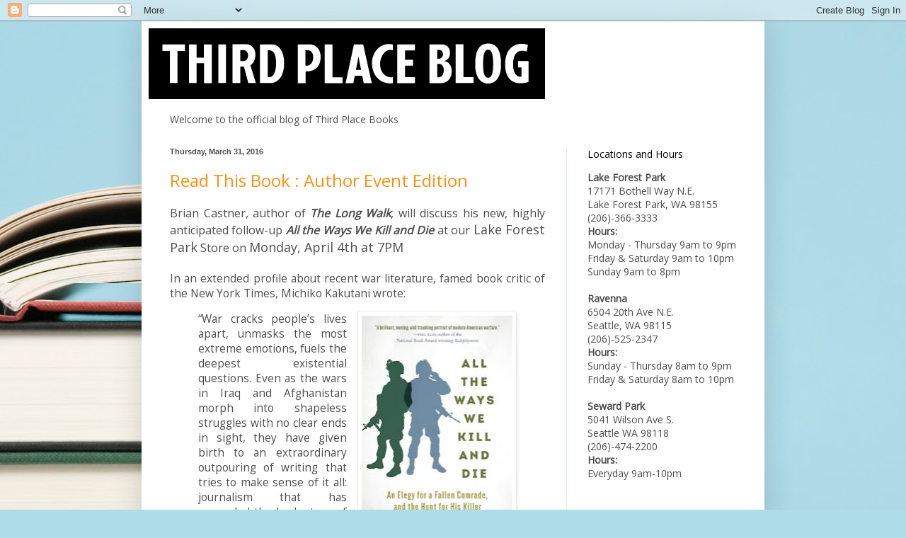

--- FILE ---
content_type: text/html; charset=UTF-8
request_url: http://blog.thirdplacebooks.com/2016/03/
body_size: 26385
content:
<!DOCTYPE html>
<html class='v2' dir='ltr' lang='en'>
<head>
<link href='https://www.blogger.com/static/v1/widgets/335934321-css_bundle_v2.css' rel='stylesheet' type='text/css'/>
<meta content='width=1100' name='viewport'/>
<meta content='text/html; charset=UTF-8' http-equiv='Content-Type'/>
<meta content='blogger' name='generator'/>
<link href='http://blog.thirdplacebooks.com/favicon.ico' rel='icon' type='image/x-icon'/>
<link href='http://blog.thirdplacebooks.com/2016/03/' rel='canonical'/>
<link rel="alternate" type="application/atom+xml" title="Third Place Blog - Atom" href="http://blog.thirdplacebooks.com/feeds/posts/default" />
<link rel="alternate" type="application/rss+xml" title="Third Place Blog - RSS" href="http://blog.thirdplacebooks.com/feeds/posts/default?alt=rss" />
<link rel="service.post" type="application/atom+xml" title="Third Place Blog - Atom" href="https://www.blogger.com/feeds/7358688278511338877/posts/default" />
<!--Can't find substitution for tag [blog.ieCssRetrofitLinks]-->
<meta content='http://blog.thirdplacebooks.com/2016/03/' property='og:url'/>
<meta content='Third Place Blog' property='og:title'/>
<meta content='' property='og:description'/>
<title>Third Place Blog: March 2016</title>
<style type='text/css'>@font-face{font-family:'Open Sans';font-style:normal;font-weight:400;font-stretch:100%;font-display:swap;src:url(//fonts.gstatic.com/s/opensans/v44/memSYaGs126MiZpBA-UvWbX2vVnXBbObj2OVZyOOSr4dVJWUgsjZ0B4taVIUwaEQbjB_mQ.woff2)format('woff2');unicode-range:U+0460-052F,U+1C80-1C8A,U+20B4,U+2DE0-2DFF,U+A640-A69F,U+FE2E-FE2F;}@font-face{font-family:'Open Sans';font-style:normal;font-weight:400;font-stretch:100%;font-display:swap;src:url(//fonts.gstatic.com/s/opensans/v44/memSYaGs126MiZpBA-UvWbX2vVnXBbObj2OVZyOOSr4dVJWUgsjZ0B4kaVIUwaEQbjB_mQ.woff2)format('woff2');unicode-range:U+0301,U+0400-045F,U+0490-0491,U+04B0-04B1,U+2116;}@font-face{font-family:'Open Sans';font-style:normal;font-weight:400;font-stretch:100%;font-display:swap;src:url(//fonts.gstatic.com/s/opensans/v44/memSYaGs126MiZpBA-UvWbX2vVnXBbObj2OVZyOOSr4dVJWUgsjZ0B4saVIUwaEQbjB_mQ.woff2)format('woff2');unicode-range:U+1F00-1FFF;}@font-face{font-family:'Open Sans';font-style:normal;font-weight:400;font-stretch:100%;font-display:swap;src:url(//fonts.gstatic.com/s/opensans/v44/memSYaGs126MiZpBA-UvWbX2vVnXBbObj2OVZyOOSr4dVJWUgsjZ0B4jaVIUwaEQbjB_mQ.woff2)format('woff2');unicode-range:U+0370-0377,U+037A-037F,U+0384-038A,U+038C,U+038E-03A1,U+03A3-03FF;}@font-face{font-family:'Open Sans';font-style:normal;font-weight:400;font-stretch:100%;font-display:swap;src:url(//fonts.gstatic.com/s/opensans/v44/memSYaGs126MiZpBA-UvWbX2vVnXBbObj2OVZyOOSr4dVJWUgsjZ0B4iaVIUwaEQbjB_mQ.woff2)format('woff2');unicode-range:U+0307-0308,U+0590-05FF,U+200C-2010,U+20AA,U+25CC,U+FB1D-FB4F;}@font-face{font-family:'Open Sans';font-style:normal;font-weight:400;font-stretch:100%;font-display:swap;src:url(//fonts.gstatic.com/s/opensans/v44/memSYaGs126MiZpBA-UvWbX2vVnXBbObj2OVZyOOSr4dVJWUgsjZ0B5caVIUwaEQbjB_mQ.woff2)format('woff2');unicode-range:U+0302-0303,U+0305,U+0307-0308,U+0310,U+0312,U+0315,U+031A,U+0326-0327,U+032C,U+032F-0330,U+0332-0333,U+0338,U+033A,U+0346,U+034D,U+0391-03A1,U+03A3-03A9,U+03B1-03C9,U+03D1,U+03D5-03D6,U+03F0-03F1,U+03F4-03F5,U+2016-2017,U+2034-2038,U+203C,U+2040,U+2043,U+2047,U+2050,U+2057,U+205F,U+2070-2071,U+2074-208E,U+2090-209C,U+20D0-20DC,U+20E1,U+20E5-20EF,U+2100-2112,U+2114-2115,U+2117-2121,U+2123-214F,U+2190,U+2192,U+2194-21AE,U+21B0-21E5,U+21F1-21F2,U+21F4-2211,U+2213-2214,U+2216-22FF,U+2308-230B,U+2310,U+2319,U+231C-2321,U+2336-237A,U+237C,U+2395,U+239B-23B7,U+23D0,U+23DC-23E1,U+2474-2475,U+25AF,U+25B3,U+25B7,U+25BD,U+25C1,U+25CA,U+25CC,U+25FB,U+266D-266F,U+27C0-27FF,U+2900-2AFF,U+2B0E-2B11,U+2B30-2B4C,U+2BFE,U+3030,U+FF5B,U+FF5D,U+1D400-1D7FF,U+1EE00-1EEFF;}@font-face{font-family:'Open Sans';font-style:normal;font-weight:400;font-stretch:100%;font-display:swap;src:url(//fonts.gstatic.com/s/opensans/v44/memSYaGs126MiZpBA-UvWbX2vVnXBbObj2OVZyOOSr4dVJWUgsjZ0B5OaVIUwaEQbjB_mQ.woff2)format('woff2');unicode-range:U+0001-000C,U+000E-001F,U+007F-009F,U+20DD-20E0,U+20E2-20E4,U+2150-218F,U+2190,U+2192,U+2194-2199,U+21AF,U+21E6-21F0,U+21F3,U+2218-2219,U+2299,U+22C4-22C6,U+2300-243F,U+2440-244A,U+2460-24FF,U+25A0-27BF,U+2800-28FF,U+2921-2922,U+2981,U+29BF,U+29EB,U+2B00-2BFF,U+4DC0-4DFF,U+FFF9-FFFB,U+10140-1018E,U+10190-1019C,U+101A0,U+101D0-101FD,U+102E0-102FB,U+10E60-10E7E,U+1D2C0-1D2D3,U+1D2E0-1D37F,U+1F000-1F0FF,U+1F100-1F1AD,U+1F1E6-1F1FF,U+1F30D-1F30F,U+1F315,U+1F31C,U+1F31E,U+1F320-1F32C,U+1F336,U+1F378,U+1F37D,U+1F382,U+1F393-1F39F,U+1F3A7-1F3A8,U+1F3AC-1F3AF,U+1F3C2,U+1F3C4-1F3C6,U+1F3CA-1F3CE,U+1F3D4-1F3E0,U+1F3ED,U+1F3F1-1F3F3,U+1F3F5-1F3F7,U+1F408,U+1F415,U+1F41F,U+1F426,U+1F43F,U+1F441-1F442,U+1F444,U+1F446-1F449,U+1F44C-1F44E,U+1F453,U+1F46A,U+1F47D,U+1F4A3,U+1F4B0,U+1F4B3,U+1F4B9,U+1F4BB,U+1F4BF,U+1F4C8-1F4CB,U+1F4D6,U+1F4DA,U+1F4DF,U+1F4E3-1F4E6,U+1F4EA-1F4ED,U+1F4F7,U+1F4F9-1F4FB,U+1F4FD-1F4FE,U+1F503,U+1F507-1F50B,U+1F50D,U+1F512-1F513,U+1F53E-1F54A,U+1F54F-1F5FA,U+1F610,U+1F650-1F67F,U+1F687,U+1F68D,U+1F691,U+1F694,U+1F698,U+1F6AD,U+1F6B2,U+1F6B9-1F6BA,U+1F6BC,U+1F6C6-1F6CF,U+1F6D3-1F6D7,U+1F6E0-1F6EA,U+1F6F0-1F6F3,U+1F6F7-1F6FC,U+1F700-1F7FF,U+1F800-1F80B,U+1F810-1F847,U+1F850-1F859,U+1F860-1F887,U+1F890-1F8AD,U+1F8B0-1F8BB,U+1F8C0-1F8C1,U+1F900-1F90B,U+1F93B,U+1F946,U+1F984,U+1F996,U+1F9E9,U+1FA00-1FA6F,U+1FA70-1FA7C,U+1FA80-1FA89,U+1FA8F-1FAC6,U+1FACE-1FADC,U+1FADF-1FAE9,U+1FAF0-1FAF8,U+1FB00-1FBFF;}@font-face{font-family:'Open Sans';font-style:normal;font-weight:400;font-stretch:100%;font-display:swap;src:url(//fonts.gstatic.com/s/opensans/v44/memSYaGs126MiZpBA-UvWbX2vVnXBbObj2OVZyOOSr4dVJWUgsjZ0B4vaVIUwaEQbjB_mQ.woff2)format('woff2');unicode-range:U+0102-0103,U+0110-0111,U+0128-0129,U+0168-0169,U+01A0-01A1,U+01AF-01B0,U+0300-0301,U+0303-0304,U+0308-0309,U+0323,U+0329,U+1EA0-1EF9,U+20AB;}@font-face{font-family:'Open Sans';font-style:normal;font-weight:400;font-stretch:100%;font-display:swap;src:url(//fonts.gstatic.com/s/opensans/v44/memSYaGs126MiZpBA-UvWbX2vVnXBbObj2OVZyOOSr4dVJWUgsjZ0B4uaVIUwaEQbjB_mQ.woff2)format('woff2');unicode-range:U+0100-02BA,U+02BD-02C5,U+02C7-02CC,U+02CE-02D7,U+02DD-02FF,U+0304,U+0308,U+0329,U+1D00-1DBF,U+1E00-1E9F,U+1EF2-1EFF,U+2020,U+20A0-20AB,U+20AD-20C0,U+2113,U+2C60-2C7F,U+A720-A7FF;}@font-face{font-family:'Open Sans';font-style:normal;font-weight:400;font-stretch:100%;font-display:swap;src:url(//fonts.gstatic.com/s/opensans/v44/memSYaGs126MiZpBA-UvWbX2vVnXBbObj2OVZyOOSr4dVJWUgsjZ0B4gaVIUwaEQbjA.woff2)format('woff2');unicode-range:U+0000-00FF,U+0131,U+0152-0153,U+02BB-02BC,U+02C6,U+02DA,U+02DC,U+0304,U+0308,U+0329,U+2000-206F,U+20AC,U+2122,U+2191,U+2193,U+2212,U+2215,U+FEFF,U+FFFD;}@font-face{font-family:'Oswald';font-style:normal;font-weight:700;font-display:swap;src:url(//fonts.gstatic.com/s/oswald/v57/TK3_WkUHHAIjg75cFRf3bXL8LICs1xZosUtiZSSUhiCXABTV.woff2)format('woff2');unicode-range:U+0460-052F,U+1C80-1C8A,U+20B4,U+2DE0-2DFF,U+A640-A69F,U+FE2E-FE2F;}@font-face{font-family:'Oswald';font-style:normal;font-weight:700;font-display:swap;src:url(//fonts.gstatic.com/s/oswald/v57/TK3_WkUHHAIjg75cFRf3bXL8LICs1xZosUJiZSSUhiCXABTV.woff2)format('woff2');unicode-range:U+0301,U+0400-045F,U+0490-0491,U+04B0-04B1,U+2116;}@font-face{font-family:'Oswald';font-style:normal;font-weight:700;font-display:swap;src:url(//fonts.gstatic.com/s/oswald/v57/TK3_WkUHHAIjg75cFRf3bXL8LICs1xZosUliZSSUhiCXABTV.woff2)format('woff2');unicode-range:U+0102-0103,U+0110-0111,U+0128-0129,U+0168-0169,U+01A0-01A1,U+01AF-01B0,U+0300-0301,U+0303-0304,U+0308-0309,U+0323,U+0329,U+1EA0-1EF9,U+20AB;}@font-face{font-family:'Oswald';font-style:normal;font-weight:700;font-display:swap;src:url(//fonts.gstatic.com/s/oswald/v57/TK3_WkUHHAIjg75cFRf3bXL8LICs1xZosUhiZSSUhiCXABTV.woff2)format('woff2');unicode-range:U+0100-02BA,U+02BD-02C5,U+02C7-02CC,U+02CE-02D7,U+02DD-02FF,U+0304,U+0308,U+0329,U+1D00-1DBF,U+1E00-1E9F,U+1EF2-1EFF,U+2020,U+20A0-20AB,U+20AD-20C0,U+2113,U+2C60-2C7F,U+A720-A7FF;}@font-face{font-family:'Oswald';font-style:normal;font-weight:700;font-display:swap;src:url(//fonts.gstatic.com/s/oswald/v57/TK3_WkUHHAIjg75cFRf3bXL8LICs1xZosUZiZSSUhiCXAA.woff2)format('woff2');unicode-range:U+0000-00FF,U+0131,U+0152-0153,U+02BB-02BC,U+02C6,U+02DA,U+02DC,U+0304,U+0308,U+0329,U+2000-206F,U+20AC,U+2122,U+2191,U+2193,U+2212,U+2215,U+FEFF,U+FFFD;}</style>
<style id='page-skin-1' type='text/css'><!--
/*
-----------------------------------------------
Blogger Template Style
Name:     Simple
Designer: Josh Peterson
URL:      www.noaesthetic.com
----------------------------------------------- */
/* Variable definitions
====================
<Variable name="keycolor" description="Main Color" type="color" default="#66bbdd"/>
<Group description="Page Text" selector="body">
<Variable name="body.font" description="Font" type="font"
default="normal normal 12px Arial, Tahoma, Helvetica, FreeSans, sans-serif"/>
<Variable name="body.text.color" description="Text Color" type="color" default="#222222"/>
</Group>
<Group description="Backgrounds" selector=".body-fauxcolumns-outer">
<Variable name="body.background.color" description="Outer Background" type="color" default="#66bbdd"/>
<Variable name="content.background.color" description="Main Background" type="color" default="#ffffff"/>
<Variable name="header.background.color" description="Header Background" type="color" default="transparent"/>
</Group>
<Group description="Links" selector=".main-outer">
<Variable name="link.color" description="Link Color" type="color" default="#2288bb"/>
<Variable name="link.visited.color" description="Visited Color" type="color" default="#888888"/>
<Variable name="link.hover.color" description="Hover Color" type="color" default="#33aaff"/>
</Group>
<Group description="Blog Title" selector=".header h1">
<Variable name="header.font" description="Font" type="font"
default="normal normal 60px Arial, Tahoma, Helvetica, FreeSans, sans-serif"/>
<Variable name="header.text.color" description="Title Color" type="color" default="#3399bb" />
</Group>
<Group description="Blog Description" selector=".header .description">
<Variable name="description.text.color" description="Description Color" type="color"
default="#777777" />
</Group>
<Group description="Tabs Text" selector=".tabs-inner .widget li a">
<Variable name="tabs.font" description="Font" type="font"
default="normal normal 14px Arial, Tahoma, Helvetica, FreeSans, sans-serif"/>
<Variable name="tabs.text.color" description="Text Color" type="color" default="#999999"/>
<Variable name="tabs.selected.text.color" description="Selected Color" type="color" default="#000000"/>
</Group>
<Group description="Tabs Background" selector=".tabs-outer .PageList">
<Variable name="tabs.background.color" description="Background Color" type="color" default="#f5f5f5"/>
<Variable name="tabs.selected.background.color" description="Selected Color" type="color" default="#eeeeee"/>
</Group>
<Group description="Post Title" selector="h3.post-title, .comments h4">
<Variable name="post.title.font" description="Font" type="font"
default="normal normal 22px Arial, Tahoma, Helvetica, FreeSans, sans-serif"/>
</Group>
<Group description="Date Header" selector=".date-header">
<Variable name="date.header.color" description="Text Color" type="color"
default="#4c4c4c"/>
<Variable name="date.header.background.color" description="Background Color" type="color"
default="transparent"/>
<Variable name="date.header.font" description="Text Font" type="font"
default="normal bold 11px Arial, Tahoma, Helvetica, FreeSans, sans-serif"/>
<Variable name="date.header.padding" description="Date Header Padding" type="string" default="inherit"/>
<Variable name="date.header.letterspacing" description="Date Header Letter Spacing" type="string" default="inherit"/>
<Variable name="date.header.margin" description="Date Header Margin" type="string" default="inherit"/>
</Group>
<Group description="Post Footer" selector=".post-footer">
<Variable name="post.footer.text.color" description="Text Color" type="color" default="#666666"/>
<Variable name="post.footer.background.color" description="Background Color" type="color"
default="#f9f9f9"/>
<Variable name="post.footer.border.color" description="Shadow Color" type="color" default="#eeeeee"/>
</Group>
<Group description="Gadgets" selector="h2">
<Variable name="widget.title.font" description="Title Font" type="font"
default="normal bold 11px Arial, Tahoma, Helvetica, FreeSans, sans-serif"/>
<Variable name="widget.title.text.color" description="Title Color" type="color" default="#000000"/>
<Variable name="widget.alternate.text.color" description="Alternate Color" type="color" default="#999999"/>
</Group>
<Group description="Images" selector=".main-inner">
<Variable name="image.background.color" description="Background Color" type="color" default="#ffffff"/>
<Variable name="image.border.color" description="Border Color" type="color" default="#eeeeee"/>
<Variable name="image.text.color" description="Caption Text Color" type="color" default="#4c4c4c"/>
</Group>
<Group description="Accents" selector=".content-inner">
<Variable name="body.rule.color" description="Separator Line Color" type="color" default="#eeeeee"/>
<Variable name="tabs.border.color" description="Tabs Border Color" type="color" default="#e0efee"/>
</Group>
<Variable name="body.background" description="Body Background" type="background"
color="#426e5f" default="$(color) none repeat scroll top left"/>
<Variable name="body.background.override" description="Body Background Override" type="string" default=""/>
<Variable name="body.background.gradient.cap" description="Body Gradient Cap" type="url"
default="url(//www.blogblog.com/1kt/simple/gradients_light.png)"/>
<Variable name="body.background.gradient.tile" description="Body Gradient Tile" type="url"
default="url(//www.blogblog.com/1kt/simple/body_gradient_tile_light.png)"/>
<Variable name="content.background.color.selector" description="Content Background Color Selector" type="string" default=".content-inner"/>
<Variable name="content.padding" description="Content Padding" type="length" default="10px" min="0" max="100px"/>
<Variable name="content.padding.horizontal" description="Content Horizontal Padding" type="length" default="10px" min="0" max="100px"/>
<Variable name="content.shadow.spread" description="Content Shadow Spread" type="length" default="40px" min="0" max="100px"/>
<Variable name="content.shadow.spread.webkit" description="Content Shadow Spread (WebKit)" type="length" default="5px" min="0" max="100px"/>
<Variable name="content.shadow.spread.ie" description="Content Shadow Spread (IE)" type="length" default="10px" min="0" max="100px"/>
<Variable name="main.border.width" description="Main Border Width" type="length" default="0" min="0" max="10px"/>
<Variable name="header.background.gradient" description="Header Gradient" type="url" default="none"/>
<Variable name="header.shadow.offset.left" description="Header Shadow Offset Left" type="length" default="-1px" min="-50px" max="50px"/>
<Variable name="header.shadow.offset.top" description="Header Shadow Offset Top" type="length" default="-1px" min="-50px" max="50px"/>
<Variable name="header.shadow.spread" description="Header Shadow Spread" type="length" default="1px" min="0" max="100px"/>
<Variable name="header.padding" description="Header Padding" type="length" default="30px" min="0" max="100px"/>
<Variable name="header.border.size" description="Header Border Size" type="length" default="1px" min="0" max="10px"/>
<Variable name="header.bottom.border.size" description="Header Bottom Border Size" type="length" default="0" min="0" max="10px"/>
<Variable name="header.border.horizontalsize" description="Header Horizontal Border Size" type="length" default="0" min="0" max="10px"/>
<Variable name="description.text.size" description="Description Text Size" type="string" default="140%"/>
<Variable name="tabs.margin.top" description="Tabs Margin Top" type="length" default="0" min="0" max="100px"/>
<Variable name="tabs.margin.side" description="Tabs Side Margin" type="length" default="30px" min="0" max="100px"/>
<Variable name="tabs.background.gradient" description="Tabs Background Gradient" type="url"
default="url(//www.blogblog.com/1kt/simple/gradients_light.png)"/>
<Variable name="tabs.border.width" description="Tabs Border Width" type="length" default="1px" min="0" max="10px"/>
<Variable name="tabs.bevel.border.width" description="Tabs Bevel Border Width" type="length" default="1px" min="0" max="10px"/>
<Variable name="post.margin.bottom" description="Post Bottom Margin" type="length" default="25px" min="0" max="100px"/>
<Variable name="image.border.small.size" description="Image Border Small Size" type="length" default="2px" min="0" max="10px"/>
<Variable name="image.border.large.size" description="Image Border Large Size" type="length" default="5px" min="0" max="10px"/>
<Variable name="page.width.selector" description="Page Width Selector" type="string" default=".region-inner"/>
<Variable name="page.width" description="Page Width" type="string" default="auto"/>
<Variable name="main.section.margin" description="Main Section Margin" type="length" default="15px" min="0" max="100px"/>
<Variable name="main.padding" description="Main Padding" type="length" default="15px" min="0" max="100px"/>
<Variable name="main.padding.top" description="Main Padding Top" type="length" default="30px" min="0" max="100px"/>
<Variable name="main.padding.bottom" description="Main Padding Bottom" type="length" default="30px" min="0" max="100px"/>
<Variable name="paging.background"
color="#ffffff"
description="Background of blog paging area" type="background"
default="transparent none no-repeat scroll top center"/>
<Variable name="footer.bevel" description="Bevel border length of footer" type="length" default="0" min="0" max="10px"/>
<Variable name="mobile.background.overlay" description="Mobile Background Overlay" type="string"
default="transparent none repeat scroll top left"/>
<Variable name="mobile.background.size" description="Mobile Background Size" type="string" default="auto"/>
<Variable name="mobile.button.color" description="Mobile Button Color" type="color" default="#ffffff" />
<Variable name="startSide" description="Side where text starts in blog language" type="automatic" default="left"/>
<Variable name="endSide" description="Side where text ends in blog language" type="automatic" default="right"/>
*/
/* Content
----------------------------------------------- */
body {
font: normal normal 14px Open Sans;
color: #4c4c4c;
background: #aedce9 url(//themes.googleusercontent.com/image?id=1aSXz0EUQA6OfP2_5rLADo2fO_7Eo-n491NAiLY3IQ_sEBa11506Zc39km57LDp095wvw) no-repeat fixed top center /* Credit: Deejpilot (http://www.istockphoto.com/googleimages.php?id=5972800&platform=blogger) */;
padding: 0 40px 40px 40px;
text-rendering: optimizeLegibility;
}
html body .region-inner {
min-width: 0;
max-width: 100%;
width: auto;
}
h2 {
font-size: 22px;
}
a:link {
text-decoration:none;
color: #ff8f10;
}
a:visited {
text-decoration:none;
color: #7f9f9d;
}
a:hover {
text-decoration:underline;
color: #426e5f;
}
.body-fauxcolumn-outer .fauxcolumn-inner {
background: transparent none repeat scroll top left;
_background-image: none;
}
.body-fauxcolumn-outer .cap-top {
position: absolute;
z-index: 1;
height: 400px;
width: 100%;
background: #aedce9 url(//themes.googleusercontent.com/image?id=1aSXz0EUQA6OfP2_5rLADo2fO_7Eo-n491NAiLY3IQ_sEBa11506Zc39km57LDp095wvw) no-repeat fixed top center /* Credit: Deejpilot (http://www.istockphoto.com/googleimages.php?id=5972800&platform=blogger) */;
}
.body-fauxcolumn-outer .cap-top .cap-left {
width: 100%;
background: transparent none repeat-x scroll top left;
_background-image: none;
}
.content-outer {
-moz-box-shadow: 0 0 40px rgba(0, 0, 0, .15);
-webkit-box-shadow: 0 0 5px rgba(0, 0, 0, .15);
-goog-ms-box-shadow: 0 0 10px #333333;
box-shadow: 0 0 40px rgba(0, 0, 0, .15);
margin-bottom: 1px;
}
.content-inner {
padding: 10px 10px;
}
.content-inner {
background-color: #ffffff;
}
/* Header
----------------------------------------------- */
.header-outer {
/* background: #000000; */
_background-image: none;
}
.Header h1 {
font: normal bold 48px Oswald;
color: #ffffff;
/*  text-shadow: 1px 2px 3px rgba(0, 0, 0, .2); */
letter-spacing: 2px;
}
.Header h1 a {
color: #ffffff;
}
.Header .description {
font-size: 140%;
color: #ffffff;
}
.header-inner .Header .titlewrapper {
padding: 0 15px 0 15px;
}
.header-inner .Header .descriptionwrapper {
padding: 0;
}
/* Tabs
----------------------------------------------- */
.tabs-inner .section:first-child {
border-top: 0 solid #e0efee;
}
.tabs-inner .section:first-child ul {
margin-top: -0;
border-top: 0 solid #e0efee;
border-left: 0 solid #e0efee;
border-right: 0 solid #e0efee;
}
.tabs-inner .widget ul {
background: #f2fdff none repeat-x scroll 0 -800px;
_background-image: none;
border-bottom: 1px solid #e0efee;
margin-top: 0;
margin-left: -30px;
margin-right: -30px;
}
.tabs-inner .widget li a {
display: inline-block;
padding: .6em 1em;
font: normal normal 16px Georgia, Utopia, 'Palatino Linotype', Palatino, serif;
color: #7f9f9d;
border-left: 1px solid #ffffff;
border-right: 1px solid #e0efee;
}
.tabs-inner .widget li:first-child a {
border-left: none;
}
.tabs-inner .widget li.selected a, .tabs-inner .widget li a:hover {
color: #000000;
background-color: #f2fdff;
text-decoration: none;
}
/* Columns
----------------------------------------------- */
.main-outer {
border-top: 0 solid #e0efee;
}
.fauxcolumn-left-outer .fauxcolumn-inner {
border-right: 1px solid #e0efee;
}
.fauxcolumn-right-outer .fauxcolumn-inner {
border-left: 1px solid #e0efee;
}
/* Headings
----------------------------------------------- */
div.widget > h2,
div.widget h2.title {
margin: 0 0 1em 0;
font: normal normal 14px Open Sans;
color: #000000;
}
/* Widgets
----------------------------------------------- */
.widget .zippy {
color: #9e9e9e;
text-shadow: 2px 2px 1px rgba(0, 0, 0, .1);
}
.widget .popular-posts ul {
list-style: none;
}
/* Posts
----------------------------------------------- */
h2.date-header {
font: normal bold 11px Arial, Tahoma, Helvetica, FreeSans, sans-serif;
}
.date-header span {
background-color: transparent;
color: #4c4c4c;
padding: inherit;
letter-spacing: inherit;
margin: inherit;
}
.main-inner {
padding-top: 30px;
padding-bottom: 30px;
}
.main-inner .column-center-inner {
padding: 0 15px;
}
.main-inner .column-center-inner .section {
margin: 0 15px;
}
.post {
margin: 0 0 25px 0;
}
h3.post-title, .comments h4 {
font: normal normal 24px Open Sans;
margin: .75em 0 0;
}
.post-body {
font-size: 110%;
line-height: 1.4;
position: relative;
}
.post-body img, .post-body .tr-caption-container, .Profile img, .Image img,
.BlogList .item-thumbnail img {
padding: 2px;
background: #ffffff;
border: 1px solid #f0f0f0;
-moz-box-shadow: 1px 1px 5px rgba(0, 0, 0, .1);
-webkit-box-shadow: 1px 1px 5px rgba(0, 0, 0, .1);
box-shadow: 1px 1px 5px rgba(0, 0, 0, .1);
}
.post-body img, .post-body .tr-caption-container {
padding: 5px;
}
.post-body .tr-caption-container {
color: #4c4c4c;
}
.post-body .tr-caption-container img {
padding: 0;
background: transparent;
border: none;
-moz-box-shadow: 0 0 0 rgba(0, 0, 0, .1);
-webkit-box-shadow: 0 0 0 rgba(0, 0, 0, .1);
box-shadow: 0 0 0 rgba(0, 0, 0, .1);
}
.post-header {
margin: 0 0 1.5em;
line-height: 1.6;
font-size: 90%;
}
.post-footer {
margin: 20px -2px 0;
padding: 5px 10px;
color: #616d74;
background-color: #e0edef;
border-bottom: 1px solid #f0f0f0;
line-height: 1.6;
font-size: 90%;
}
#comments .comment-author {
padding-top: 1.5em;
border-top: 1px solid #e0efee;
background-position: 0 1.5em;
}
#comments .comment-author:first-child {
padding-top: 0;
border-top: none;
}
.avatar-image-container {
margin: .2em 0 0;
}
#comments .avatar-image-container img {
border: 1px solid #f0f0f0;
}
/* Comments
----------------------------------------------- */
.comments .comments-content .icon.blog-author {
background-repeat: no-repeat;
background-image: url([data-uri]);
}
.comments .comments-content .loadmore a {
border-top: 1px solid #9e9e9e;
border-bottom: 1px solid #9e9e9e;
}
.comments .comment-thread.inline-thread {
background-color: #e0edef;
}
.comments .continue {
border-top: 2px solid #9e9e9e;
}
/* Accents
---------------------------------------------- */
.section-columns td.columns-cell {
border-left: 1px solid #e0efee;
}
.blog-pager {
background: transparent none no-repeat scroll top center;
}
.blog-pager-older-link, .home-link,
.blog-pager-newer-link {
background-color: #ffffff;
padding: 5px;
}
.footer-outer {
border-top: 0 dashed #bbbbbb;
}
/* Mobile
----------------------------------------------- */
body.mobile  {
background-size: auto;
}
.mobile .body-fauxcolumn-outer {
background: transparent none repeat scroll top left;
}
.mobile .body-fauxcolumn-outer .cap-top {
background-size: 100% auto;
}
.mobile .content-outer {
-webkit-box-shadow: 0 0 3px rgba(0, 0, 0, .15);
box-shadow: 0 0 3px rgba(0, 0, 0, .15);
}
body.mobile .AdSense {
margin: 0 -40px;
}
.mobile .tabs-inner .widget ul {
margin-left: 0;
margin-right: 0;
}
.mobile .post {
margin: 0;
}
.mobile .main-inner .column-center-inner .section {
margin: 0;
}
.mobile .date-header span {
padding: 0.1em 10px;
margin: 0 -10px;
}
.mobile h3.post-title {
margin: 0;
}
.mobile .blog-pager {
background: transparent none no-repeat scroll top center;
}
.mobile .footer-outer {
border-top: none;
}
.mobile .main-inner, .mobile .footer-inner {
background-color: #ffffff;
}
.mobile-index-contents {
color: #4c4c4c;
}
.mobile-link-button {
background-color: #ff8f10;
}
.mobile-link-button a:link, .mobile-link-button a:visited {
color: #ffffff;
}
.mobile .tabs-inner .section:first-child {
border-top: none;
}
.mobile .tabs-inner .PageList .widget-content {
background-color: #f2fdff;
color: #000000;
border-top: 1px solid #e0efee;
border-bottom: 1px solid #e0efee;
}
.mobile .tabs-inner .PageList .widget-content .pagelist-arrow {
border-left: 1px solid #e0efee;
}

--></style>
<style id='template-skin-1' type='text/css'><!--
body {
min-width: 880px;
}
.content-outer, .content-fauxcolumn-outer, .region-inner {
min-width: 880px;
max-width: 880px;
_width: 880px;
}
.main-inner .columns {
padding-left: 0;
padding-right: 270px;
}
.main-inner .fauxcolumn-center-outer {
left: 0;
right: 270px;
/* IE6 does not respect left and right together */
_width: expression(this.parentNode.offsetWidth -
parseInt("0") -
parseInt("270px") + 'px');
}
.main-inner .fauxcolumn-left-outer {
width: 0;
}
.main-inner .fauxcolumn-right-outer {
width: 270px;
}
.main-inner .column-left-outer {
width: 0;
right: 100%;
margin-left: -0;
}
.main-inner .column-right-outer {
width: 270px;
margin-right: -270px;
}
#layout {
min-width: 0;
}
#layout .content-outer {
min-width: 0;
width: 800px;
}
#layout .region-inner {
min-width: 0;
width: auto;
}
body#layout div.add_widget {
padding: 8px;
}
body#layout div.add_widget a {
margin-left: 32px;
}
--></style>
<style>
    body {background-image:url(\/\/themes.googleusercontent.com\/image?id=1aSXz0EUQA6OfP2_5rLADo2fO_7Eo-n491NAiLY3IQ_sEBa11506Zc39km57LDp095wvw);}
    
@media (max-width: 200px) { body {background-image:url(\/\/themes.googleusercontent.com\/image?id=1aSXz0EUQA6OfP2_5rLADo2fO_7Eo-n491NAiLY3IQ_sEBa11506Zc39km57LDp095wvw&options=w200);}}
@media (max-width: 400px) and (min-width: 201px) { body {background-image:url(\/\/themes.googleusercontent.com\/image?id=1aSXz0EUQA6OfP2_5rLADo2fO_7Eo-n491NAiLY3IQ_sEBa11506Zc39km57LDp095wvw&options=w400);}}
@media (max-width: 800px) and (min-width: 401px) { body {background-image:url(\/\/themes.googleusercontent.com\/image?id=1aSXz0EUQA6OfP2_5rLADo2fO_7Eo-n491NAiLY3IQ_sEBa11506Zc39km57LDp095wvw&options=w800);}}
@media (max-width: 1200px) and (min-width: 801px) { body {background-image:url(\/\/themes.googleusercontent.com\/image?id=1aSXz0EUQA6OfP2_5rLADo2fO_7Eo-n491NAiLY3IQ_sEBa11506Zc39km57LDp095wvw&options=w1200);}}
/* Last tag covers anything over one higher than the previous max-size cap. */
@media (min-width: 1201px) { body {background-image:url(\/\/themes.googleusercontent.com\/image?id=1aSXz0EUQA6OfP2_5rLADo2fO_7Eo-n491NAiLY3IQ_sEBa11506Zc39km57LDp095wvw&options=w1600);}}
  </style>
<link href='https://www.blogger.com/dyn-css/authorization.css?targetBlogID=7358688278511338877&amp;zx=4efbbaa9-dfa9-4fb1-b409-052288367f60' media='none' onload='if(media!=&#39;all&#39;)media=&#39;all&#39;' rel='stylesheet'/><noscript><link href='https://www.blogger.com/dyn-css/authorization.css?targetBlogID=7358688278511338877&amp;zx=4efbbaa9-dfa9-4fb1-b409-052288367f60' rel='stylesheet'/></noscript>
<meta name='google-adsense-platform-account' content='ca-host-pub-1556223355139109'/>
<meta name='google-adsense-platform-domain' content='blogspot.com'/>

</head>
<body class='loading'>
<div class='navbar section' id='navbar' name='Navbar'><div class='widget Navbar' data-version='1' id='Navbar1'><script type="text/javascript">
    function setAttributeOnload(object, attribute, val) {
      if(window.addEventListener) {
        window.addEventListener('load',
          function(){ object[attribute] = val; }, false);
      } else {
        window.attachEvent('onload', function(){ object[attribute] = val; });
      }
    }
  </script>
<div id="navbar-iframe-container"></div>
<script type="text/javascript" src="https://apis.google.com/js/platform.js"></script>
<script type="text/javascript">
      gapi.load("gapi.iframes:gapi.iframes.style.bubble", function() {
        if (gapi.iframes && gapi.iframes.getContext) {
          gapi.iframes.getContext().openChild({
              url: 'https://www.blogger.com/navbar/7358688278511338877?origin\x3dhttp://blog.thirdplacebooks.com',
              where: document.getElementById("navbar-iframe-container"),
              id: "navbar-iframe"
          });
        }
      });
    </script><script type="text/javascript">
(function() {
var script = document.createElement('script');
script.type = 'text/javascript';
script.src = '//pagead2.googlesyndication.com/pagead/js/google_top_exp.js';
var head = document.getElementsByTagName('head')[0];
if (head) {
head.appendChild(script);
}})();
</script>
</div></div>
<div class='body-fauxcolumns'>
<div class='fauxcolumn-outer body-fauxcolumn-outer'>
<div class='cap-top'>
<div class='cap-left'></div>
<div class='cap-right'></div>
</div>
<div class='fauxborder-left'>
<div class='fauxborder-right'></div>
<div class='fauxcolumn-inner'>
</div>
</div>
<div class='cap-bottom'>
<div class='cap-left'></div>
<div class='cap-right'></div>
</div>
</div>
</div>
<div class='content'>
<div class='content-fauxcolumns'>
<div class='fauxcolumn-outer content-fauxcolumn-outer'>
<div class='cap-top'>
<div class='cap-left'></div>
<div class='cap-right'></div>
</div>
<div class='fauxborder-left'>
<div class='fauxborder-right'></div>
<div class='fauxcolumn-inner'>
</div>
</div>
<div class='cap-bottom'>
<div class='cap-left'></div>
<div class='cap-right'></div>
</div>
</div>
</div>
<div class='content-outer'>
<div class='content-cap-top cap-top'>
<div class='cap-left'></div>
<div class='cap-right'></div>
</div>
<div class='fauxborder-left content-fauxborder-left'>
<div class='fauxborder-right content-fauxborder-right'></div>
<div class='content-inner'>
<header>
<div class='header-outer'>
<div class='header-cap-top cap-top'>
<div class='cap-left'></div>
<div class='cap-right'></div>
</div>
<div class='fauxborder-left header-fauxborder-left'>
<div class='fauxborder-right header-fauxborder-right'></div>
<div class='region-inner header-inner'>
<div class='header section' id='header' name='Header'><div class='widget Header' data-version='1' id='Header1'>
<div id='header-inner'>
<a href='http://blog.thirdplacebooks.com/' style='display: block'>
<img alt='Third Place Blog' height='100px; ' id='Header1_headerimg' src='https://blogger.googleusercontent.com/img/b/R29vZ2xl/AVvXsEhgcT8oK_4zOx58uSmT8k2t6oP5UiTGucdkksO-kU_wTjvwtWZQWEwGYyGhNVcq_KlN4gcHvE87C5HJGw5ZLtod1Mr_-bcTBXVhGss-WCPDlk6DlDWUY8SZ7nBNalbbouUrNvU06612uhN5/s752/TPB-blog-logo.png' style='display: block' width='560px; '/>
</a>
</div>
</div></div>
</div>
</div>
<div class='header-cap-bottom cap-bottom'>
<div class='cap-left'></div>
<div class='cap-right'></div>
</div>
</div>
</header>
<div class='tabs-outer'>
<div class='tabs-cap-top cap-top'>
<div class='cap-left'></div>
<div class='cap-right'></div>
</div>
<div class='fauxborder-left tabs-fauxborder-left'>
<div class='fauxborder-right tabs-fauxborder-right'></div>
<div class='region-inner tabs-inner'>
<div class='tabs section' id='crosscol' name='Cross-Column'><div class='widget Text' data-version='1' id='Text1'>
<div class='widget-content'>
<br />Welcome to the official blog of Third Place Books
</div>
<div class='clear'></div>
</div></div>
<div class='tabs no-items section' id='crosscol-overflow' name='Cross-Column 2'></div>
</div>
</div>
<div class='tabs-cap-bottom cap-bottom'>
<div class='cap-left'></div>
<div class='cap-right'></div>
</div>
</div>
<div class='main-outer'>
<div class='main-cap-top cap-top'>
<div class='cap-left'></div>
<div class='cap-right'></div>
</div>
<div class='fauxborder-left main-fauxborder-left'>
<div class='fauxborder-right main-fauxborder-right'></div>
<div class='region-inner main-inner'>
<div class='columns fauxcolumns'>
<div class='fauxcolumn-outer fauxcolumn-center-outer'>
<div class='cap-top'>
<div class='cap-left'></div>
<div class='cap-right'></div>
</div>
<div class='fauxborder-left'>
<div class='fauxborder-right'></div>
<div class='fauxcolumn-inner'>
</div>
</div>
<div class='cap-bottom'>
<div class='cap-left'></div>
<div class='cap-right'></div>
</div>
</div>
<div class='fauxcolumn-outer fauxcolumn-left-outer'>
<div class='cap-top'>
<div class='cap-left'></div>
<div class='cap-right'></div>
</div>
<div class='fauxborder-left'>
<div class='fauxborder-right'></div>
<div class='fauxcolumn-inner'>
</div>
</div>
<div class='cap-bottom'>
<div class='cap-left'></div>
<div class='cap-right'></div>
</div>
</div>
<div class='fauxcolumn-outer fauxcolumn-right-outer'>
<div class='cap-top'>
<div class='cap-left'></div>
<div class='cap-right'></div>
</div>
<div class='fauxborder-left'>
<div class='fauxborder-right'></div>
<div class='fauxcolumn-inner'>
</div>
</div>
<div class='cap-bottom'>
<div class='cap-left'></div>
<div class='cap-right'></div>
</div>
</div>
<!-- corrects IE6 width calculation -->
<div class='columns-inner'>
<div class='column-center-outer'>
<div class='column-center-inner'>
<div class='main section' id='main' name='Main'><div class='widget Blog' data-version='1' id='Blog1'>
<div class='blog-posts hfeed'>

          <div class="date-outer">
        
<h2 class='date-header'><span>Thursday, March 31, 2016</span></h2>

          <div class="date-posts">
        
<div class='post-outer'>
<div class='post hentry' itemprop='blogPost' itemscope='itemscope' itemtype='http://schema.org/BlogPosting'>
<meta content='https://blogger.googleusercontent.com/img/b/R29vZ2xl/AVvXsEjSoO0vQnZq_3ffl2uMxLruGa-HGPn-OM5v3hlLrLWqH_-n28fg15r2c8Ch_F2t8AYcdBEkPnTBkE-IxW4B6DxrtaPRpVqxaBdgOQaNVkRvyJT6rScWxcw9EGXwdch3AhS9ydmxwIJVjIOw/s320/9781628726541.jpg' itemprop='image_url'/>
<meta content='7358688278511338877' itemprop='blogId'/>
<meta content='2240530252503884388' itemprop='postId'/>
<a name='2240530252503884388'></a>
<h3 class='post-title entry-title' itemprop='name'>
<a href='http://blog.thirdplacebooks.com/2016/03/read-this-book-author-event-edition.html'>Read This Book : Author Event Edition</a>
</h3>
<div class='post-header'>
<div class='post-header-line-1'></div>
</div>
<div class='post-body entry-content' id='post-body-2240530252503884388' itemprop='description articleBody'>
<div style="text-align: justify;">
<span style="font-size: medium;">Brian Castner, author of <i><b>The Long Walk</b></i>, will discuss his new, highly anticipated follow-up <i><b>All the Ways We Kill and Die</b></i> at our <span style="font-size: large;">Lake Forest Park</span> Store on <span style="font-size: large;">Monday, April 4th at 7PM</span></span><br />
<div style="text-align: justify;">
<br />
<div style="text-align: justify;">
In an extended profile about recent war literature, famed book critic of the New York Times, Michiko Kakutani wrote: <br />
<blockquote class="tr_bq">
<div style="text-align: justify;">
<div class="separator" style="clear: both; text-align: center;">
<a href="https://blogger.googleusercontent.com/img/b/R29vZ2xl/AVvXsEjSoO0vQnZq_3ffl2uMxLruGa-HGPn-OM5v3hlLrLWqH_-n28fg15r2c8Ch_F2t8AYcdBEkPnTBkE-IxW4B6DxrtaPRpVqxaBdgOQaNVkRvyJT6rScWxcw9EGXwdch3AhS9ydmxwIJVjIOw/s1600/9781628726541.jpg" imageanchor="1" style="clear: right; float: right; margin-bottom: 1em; margin-left: 1em;"><img border="0" height="320" src="https://blogger.googleusercontent.com/img/b/R29vZ2xl/AVvXsEjSoO0vQnZq_3ffl2uMxLruGa-HGPn-OM5v3hlLrLWqH_-n28fg15r2c8Ch_F2t8AYcdBEkPnTBkE-IxW4B6DxrtaPRpVqxaBdgOQaNVkRvyJT6rScWxcw9EGXwdch3AhS9ydmxwIJVjIOw/s320/9781628726541.jpg" width="213" /></a></div>
&#8220;War cracks people&#8217;s lives apart, unmasks the most extreme emotions, fuels the deepest existential questions. Even as the wars in Iraq and Afghanistan morph into shapeless struggles with no clear ends in sight, they have given birth to an extraordinary outpouring of writing that tries to make sense of it all: journalism that has unraveled the back story of how and why America went to war, and also a profusion of stories, novels, memoirs and poems that testify to the day-to-day realities and to the wars&#8217; ever-unspooling human costs.&#8221;</div>
</blockquote>
<div style="text-align: justify;">
Over the past few years many books by ex-military writers have been released to great acclaim. It has become difficult to pick which ones to read. As someone with no close personal ties to anyone in active service, I find the subject deeply fascinating for the very reasons Kakutani mentions. </div>
<div style="text-align: justify;">
</div>
<div style="text-align: justify;">
Former Explosive Ordnance Disposal (EOD) officer Brian Caster&nbsp;is one of the writers featured in the New York Times article. Castner is the best-selling author of <i><b><a href="http://www.thirdplacebooks.com/book/9780307950871">The Long Walk</a></b></i>, and with his new book, <b><i><a href="http://www.thirdplacebooks.com/book/9781628726541">All the Ways We Kill and Die</a></i></b>, he solidifies&nbsp;his place as one of the best&nbsp;military authors writing today.&nbsp;</div>
<div style="text-align: justify;">
</div>
<div class="separator" style="clear: both; text-align: justify;">
<a href="https://blogger.googleusercontent.com/img/b/R29vZ2xl/AVvXsEiGSq1WPRm3zQWmrfWqu_OD7YIWdRivnBH_qAMCPC3wJtqDAFiqtYJwlo7p_HWBdwRtWsFhnS8GHG7-RNfM6jZ_DltjRAjct6uYC_YiXQ8V0JONI_GO7PCCkQKZtJTHiDQwHElkyVjtpe6H/s1600/9780307950871.jpg" imageanchor="1" style="clear: left; float: left; margin-bottom: 1em; margin-right: 1em;"><img border="0" height="320" src="https://blogger.googleusercontent.com/img/b/R29vZ2xl/AVvXsEiGSq1WPRm3zQWmrfWqu_OD7YIWdRivnBH_qAMCPC3wJtqDAFiqtYJwlo7p_HWBdwRtWsFhnS8GHG7-RNfM6jZ_DltjRAjct6uYC_YiXQ8V0JONI_GO7PCCkQKZtJTHiDQwHElkyVjtpe6H/s320/9780307950871.jpg" width="203" /></a></div>
<div style="text-align: justify;">
Castner&#8217;s first book, <i>The Long Walk</i>,&nbsp;chronicles on his deeply personal account serving three tours of duty in the Middle East as commander of the EOD unit in Iraq. Rather than detailing the specifics of the various campaigns he led, the book focuses primarily on his postwar experience and the psychological struggle he faced returning from war.</div>
<div style="text-align: justify;">
</div>
<div style="text-align: justify;">
His new book, <i>All the Ways We Kill and Die</i>, again draws the reader in by appealing to the pathos of war. In the opening pages we see Castner&nbsp;learn his close friend and EOD-brother has been killed in action in Afghanistan while Brian and his family sit by their Christmas tree at home in Buffalo, New York. The story launches into action from there as Castner, no stranger to such tragedies, becomes obsessed with the question, &#8220;Who is the man who killed my friend?&#8221;<br />
<br /></div>
<div style="text-align: justify;">
</div>
<div style="text-align: justify;">
In telling the story of&nbsp;his friend&#8217;s death, Castner profiles the struggling widow, two war&nbsp;amputees, female biometrics engineer, a bomb-maker, a contractor for hire, and, in one of the more fascinating and stunning sections of the book,&nbsp;a drone pilot. With these detailed accounts,&nbsp;the book&nbsp;pieces together the story of &#8220;The Engineer,&#8221; the man responsible for the bombs. Considerably more technical than his first book (a 7-page glossary in the book helps readers&nbsp;navigate Arabic, military jargon, and acronyms), &nbsp;<i>All the Ways We Kill and Die</i> is a book that brings readers backstage, intimately unveiling modern warfare in a way that is completely fresh. Castner&#8217;s books are a must read for anyone wanting to know more about the real individual lives of the soldiers who fight the wars of today.<br />
<br /></div>
<div style="text-align: justify;">
</div>
<div style="text-align: justify;">
<b>Join us at the&nbsp;Lake Forest Park store&nbsp;on <span style="font-size: medium;">Monday April 4 at 7pm</span> to meet Brian Castner.</b></div>
<div style="text-align: justify;">
</div>
<div style="text-align: justify;">
-Kalani
</div>
</div>
</div>
</div>
<div style='clear: both;'></div>
</div>
<div class='post-footer'>
<div class='post-footer-line post-footer-line-1'><span class='post-author vcard'>
</span>
<span class='post-timestamp'>
at
<meta content='http://blog.thirdplacebooks.com/2016/03/read-this-book-author-event-edition.html' itemprop='url'/>
<a class='timestamp-link' href='http://blog.thirdplacebooks.com/2016/03/read-this-book-author-event-edition.html' rel='bookmark' title='permanent link'><abbr class='published' itemprop='datePublished' title='2016-03-31T18:04:00-07:00'>6:04&#8239;PM</abbr></a>
</span>
<span class='post-comment-link'>
<a class='comment-link' href='http://blog.thirdplacebooks.com/2016/03/read-this-book-author-event-edition.html#comment-form' onclick=''>
No comments:
  </a>
</span>
<span class='post-icons'>
<span class='item-action'>
<a href='https://www.blogger.com/email-post/7358688278511338877/2240530252503884388' title='Email Post'>
<img alt='' class='icon-action' height='13' src='//img1.blogblog.com/img/icon18_email.gif' width='18'/>
</a>
</span>
<span class='item-control blog-admin pid-1392896525'>
<a href='https://www.blogger.com/post-edit.g?blogID=7358688278511338877&postID=2240530252503884388&from=pencil' title='Edit Post'>
<img alt='' class='icon-action' height='18' src='https://resources.blogblog.com/img/icon18_edit_allbkg.gif' width='18'/>
</a>
</span>
</span>
</div>
<div class='post-footer-line post-footer-line-2'><span class='post-labels'>
Labels:
<a href='http://blog.thirdplacebooks.com/search/label/Events' rel='tag'>Events</a>,
<a href='http://blog.thirdplacebooks.com/search/label/Read%20This%20Book' rel='tag'>Read This Book</a>,
<a href='http://blog.thirdplacebooks.com/search/label/Staff%20Reviews' rel='tag'>Staff Reviews</a>,
<a href='http://blog.thirdplacebooks.com/search/label/Suggested%20Reads' rel='tag'>Suggested Reads</a>
</span>
</div>
<div class='post-footer-line post-footer-line-3'><div class='post-share-buttons goog-inline-block'>
<a class='goog-inline-block share-button sb-email' href='https://www.blogger.com/share-post.g?blogID=7358688278511338877&postID=2240530252503884388&target=email' target='_blank' title='Email This'><span class='share-button-link-text'>Email This</span></a><a class='goog-inline-block share-button sb-blog' href='https://www.blogger.com/share-post.g?blogID=7358688278511338877&postID=2240530252503884388&target=blog' onclick='window.open(this.href, "_blank", "height=270,width=475"); return false;' target='_blank' title='BlogThis!'><span class='share-button-link-text'>BlogThis!</span></a><a class='goog-inline-block share-button sb-twitter' href='https://www.blogger.com/share-post.g?blogID=7358688278511338877&postID=2240530252503884388&target=twitter' target='_blank' title='Share to X'><span class='share-button-link-text'>Share to X</span></a><a class='goog-inline-block share-button sb-facebook' href='https://www.blogger.com/share-post.g?blogID=7358688278511338877&postID=2240530252503884388&target=facebook' onclick='window.open(this.href, "_blank", "height=430,width=640"); return false;' target='_blank' title='Share to Facebook'><span class='share-button-link-text'>Share to Facebook</span></a><a class='goog-inline-block share-button sb-pinterest' href='https://www.blogger.com/share-post.g?blogID=7358688278511338877&postID=2240530252503884388&target=pinterest' target='_blank' title='Share to Pinterest'><span class='share-button-link-text'>Share to Pinterest</span></a>
</div>
</div>
</div>
</div>
</div>

          </div></div>
        

          <div class="date-outer">
        
<h2 class='date-header'><span>Sunday, March 27, 2016</span></h2>

          <div class="date-posts">
        
<div class='post-outer'>
<div class='post hentry' itemprop='blogPost' itemscope='itemscope' itemtype='http://schema.org/BlogPosting'>
<meta content='https://blogger.googleusercontent.com/img/b/R29vZ2xl/AVvXsEix1dlwULOjuP38Bkjb7cIWb65aX0FLjyeUeEq4YJ3MtmlmUJA2Ir3O_xpHjJJ5sPkHkviCwAX_44ziX77z3YqajYAAWh1vxFcxrBmJm8b-kHlXrwUjXiSEGok9l9op_3wiENSQcT9d6OnL/s320/2007_02_28Television.jpg' itemprop='image_url'/>
<meta content='7358688278511338877' itemprop='blogId'/>
<meta content='4721736559425514126' itemprop='postId'/>
<a name='4721736559425514126'></a>
<h3 class='post-title entry-title' itemprop='name'>
<a href='http://blog.thirdplacebooks.com/2016/03/i-think-you-forgot-something-barbara.html'>I Think You Forgot Something : Barbara Gowdy</a>
</h3>
<div class='post-header'>
<div class='post-header-line-1'></div>
</div>
<div class='post-body entry-content' id='post-body-4721736559425514126' itemprop='description articleBody'>
<div class="separator" style="clear: both; text-align: center;">
<a href="https://blogger.googleusercontent.com/img/b/R29vZ2xl/AVvXsEix1dlwULOjuP38Bkjb7cIWb65aX0FLjyeUeEq4YJ3MtmlmUJA2Ir3O_xpHjJJ5sPkHkviCwAX_44ziX77z3YqajYAAWh1vxFcxrBmJm8b-kHlXrwUjXiSEGok9l9op_3wiENSQcT9d6OnL/s1600/2007_02_28Television.jpg" imageanchor="1" style="clear: left; float: left; margin-bottom: 1em; margin-right: 1em; text-align: justify;"><img border="0" height="212" src="https://blogger.googleusercontent.com/img/b/R29vZ2xl/AVvXsEix1dlwULOjuP38Bkjb7cIWb65aX0FLjyeUeEq4YJ3MtmlmUJA2Ir3O_xpHjJJ5sPkHkviCwAX_44ziX77z3YqajYAAWh1vxFcxrBmJm8b-kHlXrwUjXiSEGok9l9op_3wiENSQcT9d6OnL/s320/2007_02_28Television.jpg" width="320" /></a></div>
<div style="text-align: justify;">
Erin and I recently found ourselves in a high-pitched conversation around our shared love of Canadian television and resultant frustration of its categorical dismissal in the American cultural colloquy, if it's considered at all. It was a conversation so animated it scared other booksellers into hiding, which is a shame because Canadian television is worth a little shouting and you guys missed some great recommendations.</div>
<div style="text-align: justify;">
<br /></div>
<div style="text-align: justify;">
Namely it was our shared love of Don McKellar that brought us to a tremulous fervor, most specifically my bark bark barking about his most recent series, Sensitive Skin. McKellar plays Al Jackson, a newspaper columnist who writes light, humorous cultural criticism and is invited to sit on a literary award's panel. In his typical fashion, Al overanalyzes his responsibilities and presents full-blown dissertations on each nominated book, only to be mortified upon realizing the other, more esteemed panel members dismiss each submission with a single repudiation of "garbage," "terrible," etc.</div>
<div style="text-align: justify;">
<br /></div>
<div style="text-align: justify;">
Adding to my already immeasurable delight that a sitcom would incorporate a literary award was the brief cameo of author Barbara Gowdy as a panel member. It was a two second appearance that sent me reeling into a two month rediscovery of a staggeringly talented and original writer.</div>
<div style="text-align: justify;">
<br /></div>
<table align="center" cellpadding="0" cellspacing="0" class="tr-caption-container" style="margin-left: auto; margin-right: auto; text-align: center;"><tbody>
<tr><td style="text-align: center;"><a href="https://blogger.googleusercontent.com/img/b/R29vZ2xl/AVvXsEgO3rketV2knPGsabQy-3iaTGRj55bAzrcuLxTqjyx3bjE1pe5bv9jtyqso_b1JmmnXsB6x3W3nT4ybkvsnGeBs5GEUW0bEUInX5__ZBpHLohaBh0KuHAx2NFaUeLiJ1Odq7gznWMqL7wF-/s1600/Sensitive-Skin-Gowdy.png" imageanchor="1" style="margin-left: auto; margin-right: auto;"><img border="0" height="237" src="https://blogger.googleusercontent.com/img/b/R29vZ2xl/AVvXsEgO3rketV2knPGsabQy-3iaTGRj55bAzrcuLxTqjyx3bjE1pe5bv9jtyqso_b1JmmnXsB6x3W3nT4ybkvsnGeBs5GEUW0bEUInX5__ZBpHLohaBh0KuHAx2NFaUeLiJ1Odq7gznWMqL7wF-/s400/Sensitive-Skin-Gowdy.png" width="400" /></a></td></tr>
<tr><td class="tr-caption" style="text-align: center;">Gowdy in Sensitive Skin</td></tr>
</tbody></table>
<div style="text-align: justify;">
<br /></div>
<div style="text-align: center;">
<div style="text-align: center;">
***</div>
</div>
<div style="text-align: justify;">
<br /></div>
<div style="text-align: justify;">
Enormously esteemed in Canada (and Germany, apparently?), Gowdy is widely read and critically hailed for her luxuriant prose that nestles against tales revolving around the darker human impulses. Our neighbors to the North celebrate her work as most American literary institutions praise Eggers, Egan, etc. So why, in almost twenty years as a bookseller, have I only encountered a total of four other readers who know who the hell she is? That boils down to one every five years and, especially after rereading the majority of her work for the blog, the obtuseness of her work and reputation became increasingly lamentable with each passing sentence.</div>
<div style="text-align: justify;">
<br /></div>
<div class="separator" style="clear: both; text-align: center;">
<a href="https://blogger.googleusercontent.com/img/b/R29vZ2xl/AVvXsEhIhL0ymgaqV-dSEi0hC1y6Xx9fQC9a0r7LiEDsCpsAhpEHtwcJNQO-Ty7y4xJbSmfX2DdVs0RRegrfchrqLjFAdmeMvwC04I6rPeC93_FuEHRF746_RS-S0JDMzn7zQpozchFx8mDGKfE0/s1600/%257B7AA06E8F-FF4D-4D2A-B1A1-E88A905EC750%257DImg100.jpg" imageanchor="1" style="clear: left; float: left; margin-bottom: 1em; margin-right: 1em; text-align: justify;"><img border="0" height="200" src="https://blogger.googleusercontent.com/img/b/R29vZ2xl/AVvXsEhIhL0ymgaqV-dSEi0hC1y6Xx9fQC9a0r7LiEDsCpsAhpEHtwcJNQO-Ty7y4xJbSmfX2DdVs0RRegrfchrqLjFAdmeMvwC04I6rPeC93_FuEHRF746_RS-S0JDMzn7zQpozchFx8mDGKfE0/s200/%257B7AA06E8F-FF4D-4D2A-B1A1-E88A905EC750%257DImg100.jpg" width="150" /></a></div>
<div style="text-align: justify;">
Barbara Gowdy became known to American readers with her fifth book, <i><b><a href="http://www.thirdplacebooks.com/book/9780312264123">The White Bone</a></b></i>, which has remained a fairly popular book club selection since its release almost twenty years ago but it is her story collection, <i><a href="http://www.thirdplacebooks.com/book/9781883642006"><b>We So Seldom Look on Love</b></a></i>, that is the most fitting entry point to what she does best. A collection full of tales that seamlessly shift between the lyrical and the macabre, it is also her most exaggerated; each narrative carrying the haunting, ominous air of an Ennio Morricone score. An uncompromising otherness inhabits each story, a situation or description that feels abrasive and utterly foreign, almost pornographically close, yet undeniably attractive.</div>
<div style="text-align: justify;">
<br /></div>
<div style="text-align: justify;">
There is something shocking in the sheer beauty with which Gowdy translates her supremely discomfiting material: the awkward, almost grotesquely detailed physicality of a truly unlikable behaviorally disabled foster child; a necrophile's desires stripped of their brutal implications by the author's intoxicating ability to seduce the reader; the humiliating rebellion of every young person's body is taken to a narrative nightmare alley of extremes by the presence of a pair of small, extremely delicate extra legs growing out of the young protagonist's torso in "Sylvie". What makes these stories, and all of Gowdy's work, so remarkable is her very singular ability to make us question and examine just how far it is a person has to travel before repugnance gives way to attraction. And, occasionally, how terrifyingly short that trip is.</div>
<div style="text-align: justify;">
<br /></div>
<div style="text-align: center;">
<div style="text-align: center;">
***</div>
</div>
<div style="text-align: justify;">
<br /></div>
<div style="text-align: justify;">
<a href="https://blogger.googleusercontent.com/img/b/R29vZ2xl/AVvXsEjdOMDFk0n-xmN-0rOR9cna7FmSyPEgKflq705Cg9a-gBOZDZ2RIht7LGn4X-0fiykVGBEjjKbhHtZdSxwOLFl9r8RhkelyXMpimmhMTuNLdd46Fi56vZw0ytnYQRv8CtnIUtA2YfIarrwg/s1600/9780312423247.jpg" imageanchor="1" style="clear: right; float: right; margin-bottom: 1em; margin-left: 1em;"><img border="0" height="320" src="https://blogger.googleusercontent.com/img/b/R29vZ2xl/AVvXsEjdOMDFk0n-xmN-0rOR9cna7FmSyPEgKflq705Cg9a-gBOZDZ2RIht7LGn4X-0fiykVGBEjjKbhHtZdSxwOLFl9r8RhkelyXMpimmhMTuNLdd46Fi56vZw0ytnYQRv8CtnIUtA2YfIarrwg/s320/9780312423247.jpg" width="216" /></a>In all of her work, the beautifully undulating atmosphere and refined tone is Gowdy's greatest strength and she is working at the height of her powers when she relaxes and focuses not on our physical oddities but our emotional deformities,&nbsp;<b><a href="http://www.thirdplacebooks.com/book/9780312423247"><i>The Romantic</i> </a></b>being the best example. Nominated for the Man Booker, it is a coming-of-age novel whose foundation is built on an ominous, broiling darkness brightened only by the protagonist's persistent grasp on pragmatism and emotional compartmentalization, the book finding its heartbeat in that juxtaposition.</div>
<div style="text-align: justify;">
<br /></div>
<div style="text-align: justify;">
Shortly after her mother abandons Louise and her father, Louise becomes infatuated with her new neighbors, the Richters. Her initial fascination belongs to Mrs. Richter; Louise's desire to fill the empty spaces left by her mother's disappearance convincing Louise that Mrs. Richter is her first true love. But it is Abel, the adopted and only child of the family, who will take hold of Louise's affections for more than a decade. As children, he inadvertently provides Louise with a much-needed lesson in developing her inner strength and certitude while much later acquainting Louise with the rapturous nature of passion and its much less friendly cousin obsession. The tone of their relationship and it's duality between light and dark is foretold exquisitely in an early chapter where, in the wooded outskirts of their suburb, Abel exposes one of nature's small fascinations in the eyes of a frog:</div>
<blockquote class="tr_bq">
<div style="text-align: justify;">
<b>I am rudely startled. That something so glamorous could be contained in something so loathsome offends both my sense of fair play and my nervous grasp of cause and effect.</b></div>
</blockquote>
<div style="text-align: justify;">
As in her more unconventional work, there is also a wonderfully unexpected sense of play at work in the novel's underpinnings. The character of Aunt Verna, the sister of Louise's father, who arrives to relieve some of the familial tension brought on by the mother's fleeing infuses the novel with a little humor, broadening its emotional scope. A loud, brash, intensely demonstrative woman, Verna is a former private investigator whose crowning achievement was solving a case for the actress Sophie Tucker, "whose kidnapped Siamese cat [she] single-handedly located, bound and gagged but alive, in a hotel laundry hamper."</div>
<div style="text-align: justify;">
<br /></div>
<div style="text-align: justify;">
While willing to shine some light here and there, for Gowdy it is the devil in the details that is most enticing. She seems to have an endless wealth of eloquent but gruesome vividity at her disposal. Most often, Gowdy's touch is a finer, sneakier thing. Hints of darker things to come, a nascent sense of dread, is illustrated in the every day: after Louise's mother intentionally fails to provide enough chairs for dinner guests and enjoys the ensuing awkwardness, it feels symbolic of the growing discord in the family, a warning shot. Other times the imagery is overt, like Louise's deflowering, a sensation "like a hundred tiny bones snapping" (those same broken bones are conjured again soon after in the depiction of the resultant fetus and its "bones brewing" inside her).</div>
<div style="text-align: justify;">
<br /></div>
<div style="text-align: justify;">
Abel continually exposes tiny freedoms and unexpected beauty to Louise, making it difficult for her and the reader to decide if it is Abel himself that is so addicting to her childhood self and shackles her to a lifetime of unflagging devotion, or if she is simply looking to sustain that adolescent sense of wonder.</div>
<div style="text-align: justify;">
<br /></div>
<div style="text-align: justify;">
But conscious or not, Louise's driving force is undeniably her faith in Abel, though he seems to desire nothing but absolute self-obliteration. They both romanticize the void, the vacuum created by the oneness of their impulses and insatiable appetites for their respective objects of desire. I found myself wholly immersed and devoted to both characters, oscillating wildly in my opinion of whose addiction is costlier and, as a result, struggled to recalibrate to my physical surrounding when setting the tale aside.</div>
<div style="text-align: justify;">
<br /></div>
<div style="text-align: justify;">
And therein lies Gowdy's magnificence - her characters, no matter how familiar or difficult to translate they may seem, are woven into the reader's everyday tapestry with the most exquisite subtlety. Such effortless grace and depth are a gift to any reader and to plate darker, subversive tales and sticky morality plays on fine bone china would expose most writers as barbarians. Gowdy, though? Her murkiness is dressed in a deceptive prettiness, a loveliness that draws the reader in only to leave them abandoned on the side of a dark, unfamiliar road with no idea how such a lovely Sunday drive could end so unpleasantly.</div>
<div style="text-align: justify;">
<br /></div>
<div style="text-align: justify;">
That ability to manipulate her audience, to infiltrate their subconscious and rewire their perceptions and expectations of how a plot should unfold or what a story's hero should be makes it easy to draw comparisons to Canada's most famous literary export, Margaret Atwood. But Gowdy is Atwood's cooler but possibly emotionally unstable step-sister: full of sharp edges, intimidatingly unpredictable, occasionally cagey in morality &nbsp;but ultimately an elegant, beguiling mystery.</div>
<div style="text-align: justify;">
<br /></div>
<div class="separator" style="clear: both; text-align: center;">
<a href="https://blogger.googleusercontent.com/img/b/R29vZ2xl/AVvXsEjlmGzzhv9z6P_uqEuuS0Ejuu8T8F5AWSH_etcC1F3NrPSk1WVObpQqcFRXmkKWJUa9Eyoo_eAL8bSaRqUKwM8B4oQjRdLXQLu5SK30CyBehAc7qSqf9EmXU6QYuwtGDXRRWuTjNzzaegG3/s1600/Barbara_Gowdy_Lo.gif" imageanchor="1" style="margin-left: 1em; margin-right: 1em; text-align: justify;"><img border="0" height="261" src="https://blogger.googleusercontent.com/img/b/R29vZ2xl/AVvXsEjlmGzzhv9z6P_uqEuuS0Ejuu8T8F5AWSH_etcC1F3NrPSk1WVObpQqcFRXmkKWJUa9Eyoo_eAL8bSaRqUKwM8B4oQjRdLXQLu5SK30CyBehAc7qSqf9EmXU6QYuwtGDXRRWuTjNzzaegG3/s400/Barbara_Gowdy_Lo.gif" width="400" /></a></div>
<div style="text-align: justify;">
-Wes</div>
<div style='clear: both;'></div>
</div>
<div class='post-footer'>
<div class='post-footer-line post-footer-line-1'><span class='post-author vcard'>
</span>
<span class='post-timestamp'>
at
<meta content='http://blog.thirdplacebooks.com/2016/03/i-think-you-forgot-something-barbara.html' itemprop='url'/>
<a class='timestamp-link' href='http://blog.thirdplacebooks.com/2016/03/i-think-you-forgot-something-barbara.html' rel='bookmark' title='permanent link'><abbr class='published' itemprop='datePublished' title='2016-03-27T15:31:00-07:00'>3:31&#8239;PM</abbr></a>
</span>
<span class='post-comment-link'>
<a class='comment-link' href='http://blog.thirdplacebooks.com/2016/03/i-think-you-forgot-something-barbara.html#comment-form' onclick=''>
No comments:
  </a>
</span>
<span class='post-icons'>
<span class='item-action'>
<a href='https://www.blogger.com/email-post/7358688278511338877/4721736559425514126' title='Email Post'>
<img alt='' class='icon-action' height='13' src='//img1.blogblog.com/img/icon18_email.gif' width='18'/>
</a>
</span>
<span class='item-control blog-admin pid-1392896525'>
<a href='https://www.blogger.com/post-edit.g?blogID=7358688278511338877&postID=4721736559425514126&from=pencil' title='Edit Post'>
<img alt='' class='icon-action' height='18' src='https://resources.blogblog.com/img/icon18_edit_allbkg.gif' width='18'/>
</a>
</span>
</span>
</div>
<div class='post-footer-line post-footer-line-2'><span class='post-labels'>
Labels:
<a href='http://blog.thirdplacebooks.com/search/label/Books%20on%20TV' rel='tag'>Books on TV</a>,
<a href='http://blog.thirdplacebooks.com/search/label/Canadians' rel='tag'>Canadians</a>,
<a href='http://blog.thirdplacebooks.com/search/label/I%20Think%20You%20Forgot%20Something' rel='tag'>I Think You Forgot Something</a>,
<a href='http://blog.thirdplacebooks.com/search/label/Staff%20Reviews' rel='tag'>Staff Reviews</a>,
<a href='http://blog.thirdplacebooks.com/search/label/Suggested%20Reads' rel='tag'>Suggested Reads</a>
</span>
</div>
<div class='post-footer-line post-footer-line-3'><div class='post-share-buttons goog-inline-block'>
<a class='goog-inline-block share-button sb-email' href='https://www.blogger.com/share-post.g?blogID=7358688278511338877&postID=4721736559425514126&target=email' target='_blank' title='Email This'><span class='share-button-link-text'>Email This</span></a><a class='goog-inline-block share-button sb-blog' href='https://www.blogger.com/share-post.g?blogID=7358688278511338877&postID=4721736559425514126&target=blog' onclick='window.open(this.href, "_blank", "height=270,width=475"); return false;' target='_blank' title='BlogThis!'><span class='share-button-link-text'>BlogThis!</span></a><a class='goog-inline-block share-button sb-twitter' href='https://www.blogger.com/share-post.g?blogID=7358688278511338877&postID=4721736559425514126&target=twitter' target='_blank' title='Share to X'><span class='share-button-link-text'>Share to X</span></a><a class='goog-inline-block share-button sb-facebook' href='https://www.blogger.com/share-post.g?blogID=7358688278511338877&postID=4721736559425514126&target=facebook' onclick='window.open(this.href, "_blank", "height=430,width=640"); return false;' target='_blank' title='Share to Facebook'><span class='share-button-link-text'>Share to Facebook</span></a><a class='goog-inline-block share-button sb-pinterest' href='https://www.blogger.com/share-post.g?blogID=7358688278511338877&postID=4721736559425514126&target=pinterest' target='_blank' title='Share to Pinterest'><span class='share-button-link-text'>Share to Pinterest</span></a>
</div>
</div>
</div>
</div>
</div>

          </div></div>
        

          <div class="date-outer">
        
<h2 class='date-header'><span>Wednesday, March 23, 2016</span></h2>

          <div class="date-posts">
        
<div class='post-outer'>
<div class='post hentry' itemprop='blogPost' itemscope='itemscope' itemtype='http://schema.org/BlogPosting'>
<meta content='http://images.booksense.com/images/103/993/9780812993103.jpg' itemprop='image_url'/>
<meta content='7358688278511338877' itemprop='blogId'/>
<meta content='2015052813967033109' itemprop='postId'/>
<a name='2015052813967033109'></a>
<h3 class='post-title entry-title' itemprop='name'>
<a href='http://blog.thirdplacebooks.com/2016/03/what-are-you-reading-now-featuring.html'>What Are You Reading Now? Featuring Helen Simonson</a>
</h3>
<div class='post-header'>
<div class='post-header-line-1'></div>
</div>
<div class='post-body entry-content' id='post-body-2015052813967033109' itemprop='description articleBody'>
<div class="separator" style="clear: both; text-align: center;">
<a href="http://images.booksense.com/images/103/993/9780812993103.jpg" imageanchor="1" style="clear: right; float: right; margin-bottom: 1em; margin-left: 1em;"><img border="0" height="320" src="http://images.booksense.com/images/103/993/9780812993103.jpg" width="209" /></a></div>
<div style="text-align: justify;">
The release of Helen Simonson&#8217;s first novel since <b><i>Major Pettigrew's Last Stand</i></b>&nbsp;is perfectly timed. Just as America&#8217;s dramatic obsession with Britain&#8217;s World War I-era idiosyncrasies is left behind by the finale of Downton Abby, we get&nbsp;<b><i>The Summer Before the War</i></b>&nbsp;to put us right back in the English countryside.&nbsp;</div>
<div style="text-align: justify;">
<br /></div>
<div style="text-align: justify;">
<i>The Summer Before the War</i> takes place, literally, the summer before World War I breaks out in 1914. But in Sussex, where the small towns and hamlets seem so removed from the violence of the Ottoman Empire, the most controversial thing to happen is the arrival of a young, attractive, female Latin teacher.&nbsp;</div>
<div style="text-align: justify;">
<br /></div>
<div style="text-align: justify;">
<a href="http://images.booksense.com/images/223/981/9780812981223.jpg" imageanchor="1" style="clear: left; float: left; margin-bottom: 1em; margin-right: 1em;"><img border="0" height="200" src="http://images.booksense.com/images/223/981/9780812981223.jpg" width="130" /></a>Coming off the heels of Simonson&#8217;s first triumph with Major Pettigrew, as well as its reminiscence of Downton&#8217;s characters and imagery,&nbsp;<a href="http://www.seattletimes.com/entertainment/books/a-woman-of-substance-in-the-summer-before-the-war/">Simonson&#8217;s new novel is already receiving high praise</a>.&nbsp;</div>
<div style="text-align: justify;">
<br /></div>
<div style="text-align: justify;">
In preparation for her appearance at our Lake Forest Park store on March 30th, we asked her what she&#8217;s been reading now that her novel&#8217;s hitting shelves. It&#8217;s a new series we&#8217;re going to feature on the blog and in our newsletter, but we thought Simonson would be the right author to start things off. &nbsp; &nbsp; &nbsp;&nbsp;</div>
<blockquote class="tr_bq" style="text-align: justify;">
<div class="separator" style="clear: both; text-align: center;">
<a href="https://blogger.googleusercontent.com/img/b/R29vZ2xl/AVvXsEgsugGV6CZQvKR95biGEPiShIW6CUaQuBVLleArdDHxMfGbISLCaviQDaeJCSW5HDCII_q8977UeInm-iJyBfLluYwK6pELoAHN4Q3R-SbfN2exzFkcfn5OWgefqy-jBBDPjN2HDDFmDPhI/s1600/helen+simonson.jpg" imageanchor="1" style="clear: right; float: right; margin-bottom: 1em; margin-left: 1em;"><img border="0" height="200" src="https://blogger.googleusercontent.com/img/b/R29vZ2xl/AVvXsEgsugGV6CZQvKR95biGEPiShIW6CUaQuBVLleArdDHxMfGbISLCaviQDaeJCSW5HDCII_q8977UeInm-iJyBfLluYwK6pELoAHN4Q3R-SbfN2exzFkcfn5OWgefqy-jBBDPjN2HDDFmDPhI/s200/helen+simonson.jpg" width="133" /></a></div>
<i>Maybe it's possible to find new pockets of time for reading? &nbsp;I've just discovered that on a plane I can read a real book all through take off, landing and that endless waiting on runways for the ground crew to get back from lunch and open the gate. And what am I missing - mindless TV or the humiliation of snoring in the middle seat? &nbsp;Among the high-flying books I've read? &nbsp;Try </i><b><a href="http://www.thirdplacebooks.com/book/9780345528698">The Swans of Fifth Avenue</a></b><i> by Melanie Benjamin, a fascinating portrait of betrayal for Truman Capote fans. I've read and re-read </i><b><a href="http://www.thirdplacebooks.com/book/9781400067695">My Name is Lucy Barton</a></b><i> by Elizabeth Strout (just nominated for the Bailey's Prize) because it's a master class in creating a unique voice. &nbsp;And I've been lucky enough to read advance copies of </i><b><a href="http://www.thirdplacebooks.com/book/9781501124372">Everyone Brave is Forgiven</a></b><i>, by Chris Cleave (coming May) and </i><b><a href="http://www.thirdplacebooks.com/book/9781101947135">Homegoing</a></b><i> by Yaa Gyasi (coming June). &nbsp;The former is a gripping World War II story of love and duty set in London and the siege of Malta and the latter is a stunning debut exploring the history of slavery in Ghana and tracing many generations; including those who remained and those who were shipped as slaves to America. &nbsp;With books as good as these, my new reading habit just might stick!</i></blockquote>
<div class="separator" style="clear: both; text-align: center;">
<a href="https://blogger.googleusercontent.com/img/b/R29vZ2xl/AVvXsEhvT3DHZrtK08B6fW0SNMdmnBG64PwDlVACgaOa8o1HLNFzWHwxPKsCZRIPw-yMP9s5lzS9AFldgfn_aoELMe0euFg29iYA0DrjkJuWZVkk3b1UcGS39zYm-vtvDZIEsuq6ArsAS00NTO7t/s1600/helen+Simonson+reading.png" imageanchor="1" style="margin-left: 1em; margin-right: 1em;"><img border="0" height="145" src="https://blogger.googleusercontent.com/img/b/R29vZ2xl/AVvXsEhvT3DHZrtK08B6fW0SNMdmnBG64PwDlVACgaOa8o1HLNFzWHwxPKsCZRIPw-yMP9s5lzS9AFldgfn_aoELMe0euFg29iYA0DrjkJuWZVkk3b1UcGS39zYm-vtvDZIEsuq6ArsAS00NTO7t/s400/helen+Simonson+reading.png" width="400" /></a></div>
<br />
Please join us on <span style="font-size: large;"><b>Wednesday, March 30th at 7:00PM</b></span>, for Helen Simonson in conversation with local fave, Jennie Shortridge.
<div style='clear: both;'></div>
</div>
<div class='post-footer'>
<div class='post-footer-line post-footer-line-1'><span class='post-author vcard'>
</span>
<span class='post-timestamp'>
at
<meta content='http://blog.thirdplacebooks.com/2016/03/what-are-you-reading-now-featuring.html' itemprop='url'/>
<a class='timestamp-link' href='http://blog.thirdplacebooks.com/2016/03/what-are-you-reading-now-featuring.html' rel='bookmark' title='permanent link'><abbr class='published' itemprop='datePublished' title='2016-03-23T13:45:00-07:00'>1:45&#8239;PM</abbr></a>
</span>
<span class='post-comment-link'>
<a class='comment-link' href='http://blog.thirdplacebooks.com/2016/03/what-are-you-reading-now-featuring.html#comment-form' onclick=''>
No comments:
  </a>
</span>
<span class='post-icons'>
<span class='item-action'>
<a href='https://www.blogger.com/email-post/7358688278511338877/2015052813967033109' title='Email Post'>
<img alt='' class='icon-action' height='13' src='//img1.blogblog.com/img/icon18_email.gif' width='18'/>
</a>
</span>
<span class='item-control blog-admin pid-1392896525'>
<a href='https://www.blogger.com/post-edit.g?blogID=7358688278511338877&postID=2015052813967033109&from=pencil' title='Edit Post'>
<img alt='' class='icon-action' height='18' src='https://resources.blogblog.com/img/icon18_edit_allbkg.gif' width='18'/>
</a>
</span>
</span>
</div>
<div class='post-footer-line post-footer-line-2'><span class='post-labels'>
Labels:
<a href='http://blog.thirdplacebooks.com/search/label/Author%20Interviews' rel='tag'>Author Interviews</a>,
<a href='http://blog.thirdplacebooks.com/search/label/Author%20Visits' rel='tag'>Author Visits</a>,
<a href='http://blog.thirdplacebooks.com/search/label/Events' rel='tag'>Events</a>,
<a href='http://blog.thirdplacebooks.com/search/label/What%20Are%20You%20Reading%20Now%3F' rel='tag'>What Are You Reading Now?</a>
</span>
</div>
<div class='post-footer-line post-footer-line-3'><div class='post-share-buttons goog-inline-block'>
<a class='goog-inline-block share-button sb-email' href='https://www.blogger.com/share-post.g?blogID=7358688278511338877&postID=2015052813967033109&target=email' target='_blank' title='Email This'><span class='share-button-link-text'>Email This</span></a><a class='goog-inline-block share-button sb-blog' href='https://www.blogger.com/share-post.g?blogID=7358688278511338877&postID=2015052813967033109&target=blog' onclick='window.open(this.href, "_blank", "height=270,width=475"); return false;' target='_blank' title='BlogThis!'><span class='share-button-link-text'>BlogThis!</span></a><a class='goog-inline-block share-button sb-twitter' href='https://www.blogger.com/share-post.g?blogID=7358688278511338877&postID=2015052813967033109&target=twitter' target='_blank' title='Share to X'><span class='share-button-link-text'>Share to X</span></a><a class='goog-inline-block share-button sb-facebook' href='https://www.blogger.com/share-post.g?blogID=7358688278511338877&postID=2015052813967033109&target=facebook' onclick='window.open(this.href, "_blank", "height=430,width=640"); return false;' target='_blank' title='Share to Facebook'><span class='share-button-link-text'>Share to Facebook</span></a><a class='goog-inline-block share-button sb-pinterest' href='https://www.blogger.com/share-post.g?blogID=7358688278511338877&postID=2015052813967033109&target=pinterest' target='_blank' title='Share to Pinterest'><span class='share-button-link-text'>Share to Pinterest</span></a>
</div>
</div>
</div>
</div>
</div>

          </div></div>
        

          <div class="date-outer">
        
<h2 class='date-header'><span>Friday, March 11, 2016</span></h2>

          <div class="date-posts">
        
<div class='post-outer'>
<div class='post hentry' itemprop='blogPost' itemscope='itemscope' itemtype='http://schema.org/BlogPosting'>
<meta content='https://blogger.googleusercontent.com/img/b/R29vZ2xl/AVvXsEiMjfhSIRCGpgYl2H6Kq40Je8vO-yLAMcYnjGm40NFdJykwH-9-M9LEQAqg9kGUV4zJuTp9hNtyneKHuV909wmZFSWbA_ASTwwD20WVhloly91kTN8G1p5RE7khVYw9IzAThMf0oVe-HGaj/s320/ryan.jpg' itemprop='image_url'/>
<meta content='7358688278511338877' itemprop='blogId'/>
<meta content='8319511074734498099' itemprop='postId'/>
<a name='8319511074734498099'></a>
<h3 class='post-title entry-title' itemprop='name'>
<a href='http://blog.thirdplacebooks.com/2016/03/the-green-island-author-event.html'>The Green Island: Author Event</a>
</h3>
<div class='post-header'>
<div class='post-header-line-1'></div>
</div>
<div class='post-body entry-content' id='post-body-8319511074734498099' itemprop='description articleBody'>
<a href="https://blogger.googleusercontent.com/img/b/R29vZ2xl/AVvXsEiMjfhSIRCGpgYl2H6Kq40Je8vO-yLAMcYnjGm40NFdJykwH-9-M9LEQAqg9kGUV4zJuTp9hNtyneKHuV909wmZFSWbA_ASTwwD20WVhloly91kTN8G1p5RE7khVYw9IzAThMf0oVe-HGaj/s1600/ryan.jpg" imageanchor="1" style="clear: right; float: right; margin-bottom: 1em; margin-left: 1em;"><img border="0" height="320" src="https://blogger.googleusercontent.com/img/b/R29vZ2xl/AVvXsEiMjfhSIRCGpgYl2H6Kq40Je8vO-yLAMcYnjGm40NFdJykwH-9-M9LEQAqg9kGUV4zJuTp9hNtyneKHuV909wmZFSWbA_ASTwwD20WVhloly91kTN8G1p5RE7khVYw9IzAThMf0oVe-HGaj/s320/ryan.jpg" width="213" /></a>Historical fiction has always been somewhat of a literary enigma for me. You can mention it in the same breath&#8212;for better or worse&#8212;as other genre fiction staples: mystery, thriller, romance, etc&#8230; But, at the same time, it often belongs on the same shelves as literary juggernauts.<br />
<br />
Take Shawna Yang Ryan&#8217;s <b><i><a href="http://www.thirdplacebooks.com/book/9781101874257">The Green Island</a></i></b>: it is deeply influenced by Tai-Pei&#8217;s troubled history and begins amid a nationalist uprising in 1947. It is, by all accounts, at least part historical fiction as its plot and narrative are wrapped up in real world historical events. But, like all good genres, <i>The Green Island</i>&nbsp;transcends its own boundaries and slowly turns into literature with a capital &#8216;L&#8217;.<br />
<br />
Shawn Yang Ryan is currently on a west coast tour for The Green Island and visited the Lake Forest Park store last month. Her audience spilled out of the den and into the regular stacks. But because the prose in her book is so lush and lyrical, the reading remained intimate as lookers-on continued to arrive.<br />
<br />
It got me thinking: what is it about historical fiction that seems to capture audiences and readers differently than other genres of literary fiction? Because historical fiction is defined by its genre elements, it can be hard, sometimes, to take it seriously as literature. Literature, as opposed to thrillers or detective novels, is defined precisely by its lack of genre archetypes: it provides subtly complex characters in familiar, though inflated, situations. The questions literary novels ask evolve and expand throughout the reading. Meanwhile, genre novels deal with clear questions posed at the start: Who killed the guy? Will they fall in love? Is that a ghost?<br />
<br />
<div class="separator" style="clear: both; text-align: center;">
<a href="http://images.booksense.com/images/257/874/9781101874257.jpg" imageanchor="1" style="clear: left; float: left; margin-bottom: 1em; margin-right: 1em;"><img border="0" height="320" src="http://images.booksense.com/images/257/874/9781101874257.jpg" width="214" /></a></div>
Historical fiction, however, includes both structures.&nbsp;<i>The Green Island</i>&nbsp;begins by asking what will happen to Tai-Pei and then continues to explore how the events of 1947 effect us today? 
This is why Ryan&#8217;s audience was so large and so engrossed. As a society, we are still wondering what will happen as North Korea continues to flop rockets into the South China Sea and as the U.S. signs over our commitment in the Trans-Pacific Partnership. The questions posed in Ryan&#8217;s lyric narrative continue to echo.<br />
<br />
What keeps us reading a mystery is the nagging need-to-know. But what keeps us turning the pages of <i>The Green Island</i>? We already know what happens, historically. Many people are, in fact, still living through it. But like all readers of literature, we want to know that our experiences are not an anomaly, rather shared and universal.<br />
<br />
-Josh
<div style='clear: both;'></div>
</div>
<div class='post-footer'>
<div class='post-footer-line post-footer-line-1'><span class='post-author vcard'>
</span>
<span class='post-timestamp'>
at
<meta content='http://blog.thirdplacebooks.com/2016/03/the-green-island-author-event.html' itemprop='url'/>
<a class='timestamp-link' href='http://blog.thirdplacebooks.com/2016/03/the-green-island-author-event.html' rel='bookmark' title='permanent link'><abbr class='published' itemprop='datePublished' title='2016-03-11T16:16:00-08:00'>4:16&#8239;PM</abbr></a>
</span>
<span class='post-comment-link'>
<a class='comment-link' href='http://blog.thirdplacebooks.com/2016/03/the-green-island-author-event.html#comment-form' onclick=''>
1 comment:
  </a>
</span>
<span class='post-icons'>
<span class='item-action'>
<a href='https://www.blogger.com/email-post/7358688278511338877/8319511074734498099' title='Email Post'>
<img alt='' class='icon-action' height='13' src='//img1.blogblog.com/img/icon18_email.gif' width='18'/>
</a>
</span>
<span class='item-control blog-admin pid-1392896525'>
<a href='https://www.blogger.com/post-edit.g?blogID=7358688278511338877&postID=8319511074734498099&from=pencil' title='Edit Post'>
<img alt='' class='icon-action' height='18' src='https://resources.blogblog.com/img/icon18_edit_allbkg.gif' width='18'/>
</a>
</span>
</span>
</div>
<div class='post-footer-line post-footer-line-2'><span class='post-labels'>
Labels:
<a href='http://blog.thirdplacebooks.com/search/label/Author%20Visits' rel='tag'>Author Visits</a>,
<a href='http://blog.thirdplacebooks.com/search/label/Events' rel='tag'>Events</a>,
<a href='http://blog.thirdplacebooks.com/search/label/historical%20fiction' rel='tag'>historical fiction</a>
</span>
</div>
<div class='post-footer-line post-footer-line-3'><div class='post-share-buttons goog-inline-block'>
<a class='goog-inline-block share-button sb-email' href='https://www.blogger.com/share-post.g?blogID=7358688278511338877&postID=8319511074734498099&target=email' target='_blank' title='Email This'><span class='share-button-link-text'>Email This</span></a><a class='goog-inline-block share-button sb-blog' href='https://www.blogger.com/share-post.g?blogID=7358688278511338877&postID=8319511074734498099&target=blog' onclick='window.open(this.href, "_blank", "height=270,width=475"); return false;' target='_blank' title='BlogThis!'><span class='share-button-link-text'>BlogThis!</span></a><a class='goog-inline-block share-button sb-twitter' href='https://www.blogger.com/share-post.g?blogID=7358688278511338877&postID=8319511074734498099&target=twitter' target='_blank' title='Share to X'><span class='share-button-link-text'>Share to X</span></a><a class='goog-inline-block share-button sb-facebook' href='https://www.blogger.com/share-post.g?blogID=7358688278511338877&postID=8319511074734498099&target=facebook' onclick='window.open(this.href, "_blank", "height=430,width=640"); return false;' target='_blank' title='Share to Facebook'><span class='share-button-link-text'>Share to Facebook</span></a><a class='goog-inline-block share-button sb-pinterest' href='https://www.blogger.com/share-post.g?blogID=7358688278511338877&postID=8319511074734498099&target=pinterest' target='_blank' title='Share to Pinterest'><span class='share-button-link-text'>Share to Pinterest</span></a>
</div>
</div>
</div>
</div>
</div>

        </div></div>
      
</div>
<div class='blog-pager' id='blog-pager'>
<span id='blog-pager-newer-link'>
<a class='blog-pager-newer-link' href='http://blog.thirdplacebooks.com/' id='Blog1_blog-pager-newer-link' title='Newer Posts'>Newer Posts</a>
</span>
<span id='blog-pager-older-link'>
<a class='blog-pager-older-link' href='http://blog.thirdplacebooks.com/search?updated-max=2016-03-11T16:16:00-08:00' id='Blog1_blog-pager-older-link' title='Older Posts'>Older Posts</a>
</span>
<a class='home-link' href='http://blog.thirdplacebooks.com/'>Home</a>
</div>
<div class='clear'></div>
<div class='blog-feeds'>
<div class='feed-links'>
Subscribe to:
<a class='feed-link' href='http://blog.thirdplacebooks.com/feeds/posts/default' target='_blank' type='application/atom+xml'>Comments (Atom)</a>
</div>
</div>
</div></div>
</div>
</div>
<div class='column-left-outer'>
<div class='column-left-inner'>
<aside>
</aside>
</div>
</div>
<div class='column-right-outer'>
<div class='column-right-inner'>
<aside>
<div class='sidebar section' id='sidebar-right-1'><div class='widget Text' data-version='1' id='Text2'>
<h2 class='title'>Locations and Hours</h2>
<div class='widget-content'>
<div><b>Lake Forest Park</b></div>17171 Bothell Way N.E.<br />Lake Forest Park,  WA 98155<br />(206)-366-3333<div><b>Hours:</b></div><div style="font-weight: normal;">Monday - Thursday 9am to 9pm</div><div style="font-weight: normal;">Friday &amp; Saturday 9am to 10pm<br />Sunday 9am to 8pm</div><div style="font-weight: normal;"><br /></div><div><b>Ravenna</b></div><div>6504 20th Ave N.E.</div><div>Seattle,  WA 98115</div><div>(206)-525-2347</div><div><b>Hours:</b></div><div>Sunday - Thursday 8am to 9pm</div><div>Friday &amp; Saturday 8am to 10pm</div><div> </div><div><b> </b></div><div><strong><br /></strong></div><div><strong>Seward Park</strong></div><div>5041 Wilson Ave S.</div><div>Seattle WA 98118</div><div>(206)-474-2200</div><div><strong>Hours:</strong></div><div>Everyday 9am-10pm</div><div><br /><br /><a href="http://www.thirdplacebooks.com/node" style="font-weight: normal;">http://www.thirdplacebooks.com/node</a><br /></div><br /><br />
</div>
<div class='clear'></div>
</div><div class='widget BlogArchive' data-version='1' id='BlogArchive1'>
<h2>Blog Archive</h2>
<div class='widget-content'>
<div id='ArchiveList'>
<div id='BlogArchive1_ArchiveList'>
<ul class='hierarchy'>
<li class='archivedate collapsed'>
<a class='toggle' href='javascript:void(0)'>
<span class='zippy'>

        &#9658;&#160;
      
</span>
</a>
<a class='post-count-link' href='http://blog.thirdplacebooks.com/2017/'>
2017
</a>
<span class='post-count' dir='ltr'>(16)</span>
<ul class='hierarchy'>
<li class='archivedate collapsed'>
<a class='toggle' href='javascript:void(0)'>
<span class='zippy'>

        &#9658;&#160;
      
</span>
</a>
<a class='post-count-link' href='http://blog.thirdplacebooks.com/2017/07/'>
July
</a>
<span class='post-count' dir='ltr'>(1)</span>
</li>
</ul>
<ul class='hierarchy'>
<li class='archivedate collapsed'>
<a class='toggle' href='javascript:void(0)'>
<span class='zippy'>

        &#9658;&#160;
      
</span>
</a>
<a class='post-count-link' href='http://blog.thirdplacebooks.com/2017/06/'>
June
</a>
<span class='post-count' dir='ltr'>(1)</span>
</li>
</ul>
<ul class='hierarchy'>
<li class='archivedate collapsed'>
<a class='toggle' href='javascript:void(0)'>
<span class='zippy'>

        &#9658;&#160;
      
</span>
</a>
<a class='post-count-link' href='http://blog.thirdplacebooks.com/2017/05/'>
May
</a>
<span class='post-count' dir='ltr'>(2)</span>
</li>
</ul>
<ul class='hierarchy'>
<li class='archivedate collapsed'>
<a class='toggle' href='javascript:void(0)'>
<span class='zippy'>

        &#9658;&#160;
      
</span>
</a>
<a class='post-count-link' href='http://blog.thirdplacebooks.com/2017/04/'>
April
</a>
<span class='post-count' dir='ltr'>(4)</span>
</li>
</ul>
<ul class='hierarchy'>
<li class='archivedate collapsed'>
<a class='toggle' href='javascript:void(0)'>
<span class='zippy'>

        &#9658;&#160;
      
</span>
</a>
<a class='post-count-link' href='http://blog.thirdplacebooks.com/2017/03/'>
March
</a>
<span class='post-count' dir='ltr'>(1)</span>
</li>
</ul>
<ul class='hierarchy'>
<li class='archivedate collapsed'>
<a class='toggle' href='javascript:void(0)'>
<span class='zippy'>

        &#9658;&#160;
      
</span>
</a>
<a class='post-count-link' href='http://blog.thirdplacebooks.com/2017/02/'>
February
</a>
<span class='post-count' dir='ltr'>(2)</span>
</li>
</ul>
<ul class='hierarchy'>
<li class='archivedate collapsed'>
<a class='toggle' href='javascript:void(0)'>
<span class='zippy'>

        &#9658;&#160;
      
</span>
</a>
<a class='post-count-link' href='http://blog.thirdplacebooks.com/2017/01/'>
January
</a>
<span class='post-count' dir='ltr'>(5)</span>
</li>
</ul>
</li>
</ul>
<ul class='hierarchy'>
<li class='archivedate expanded'>
<a class='toggle' href='javascript:void(0)'>
<span class='zippy toggle-open'>

        &#9660;&#160;
      
</span>
</a>
<a class='post-count-link' href='http://blog.thirdplacebooks.com/2016/'>
2016
</a>
<span class='post-count' dir='ltr'>(30)</span>
<ul class='hierarchy'>
<li class='archivedate collapsed'>
<a class='toggle' href='javascript:void(0)'>
<span class='zippy'>

        &#9658;&#160;
      
</span>
</a>
<a class='post-count-link' href='http://blog.thirdplacebooks.com/2016/12/'>
December
</a>
<span class='post-count' dir='ltr'>(1)</span>
</li>
</ul>
<ul class='hierarchy'>
<li class='archivedate collapsed'>
<a class='toggle' href='javascript:void(0)'>
<span class='zippy'>

        &#9658;&#160;
      
</span>
</a>
<a class='post-count-link' href='http://blog.thirdplacebooks.com/2016/10/'>
October
</a>
<span class='post-count' dir='ltr'>(4)</span>
</li>
</ul>
<ul class='hierarchy'>
<li class='archivedate collapsed'>
<a class='toggle' href='javascript:void(0)'>
<span class='zippy'>

        &#9658;&#160;
      
</span>
</a>
<a class='post-count-link' href='http://blog.thirdplacebooks.com/2016/09/'>
September
</a>
<span class='post-count' dir='ltr'>(1)</span>
</li>
</ul>
<ul class='hierarchy'>
<li class='archivedate collapsed'>
<a class='toggle' href='javascript:void(0)'>
<span class='zippy'>

        &#9658;&#160;
      
</span>
</a>
<a class='post-count-link' href='http://blog.thirdplacebooks.com/2016/08/'>
August
</a>
<span class='post-count' dir='ltr'>(3)</span>
</li>
</ul>
<ul class='hierarchy'>
<li class='archivedate collapsed'>
<a class='toggle' href='javascript:void(0)'>
<span class='zippy'>

        &#9658;&#160;
      
</span>
</a>
<a class='post-count-link' href='http://blog.thirdplacebooks.com/2016/07/'>
July
</a>
<span class='post-count' dir='ltr'>(3)</span>
</li>
</ul>
<ul class='hierarchy'>
<li class='archivedate collapsed'>
<a class='toggle' href='javascript:void(0)'>
<span class='zippy'>

        &#9658;&#160;
      
</span>
</a>
<a class='post-count-link' href='http://blog.thirdplacebooks.com/2016/06/'>
June
</a>
<span class='post-count' dir='ltr'>(2)</span>
</li>
</ul>
<ul class='hierarchy'>
<li class='archivedate collapsed'>
<a class='toggle' href='javascript:void(0)'>
<span class='zippy'>

        &#9658;&#160;
      
</span>
</a>
<a class='post-count-link' href='http://blog.thirdplacebooks.com/2016/05/'>
May
</a>
<span class='post-count' dir='ltr'>(2)</span>
</li>
</ul>
<ul class='hierarchy'>
<li class='archivedate collapsed'>
<a class='toggle' href='javascript:void(0)'>
<span class='zippy'>

        &#9658;&#160;
      
</span>
</a>
<a class='post-count-link' href='http://blog.thirdplacebooks.com/2016/04/'>
April
</a>
<span class='post-count' dir='ltr'>(3)</span>
</li>
</ul>
<ul class='hierarchy'>
<li class='archivedate expanded'>
<a class='toggle' href='javascript:void(0)'>
<span class='zippy toggle-open'>

        &#9660;&#160;
      
</span>
</a>
<a class='post-count-link' href='http://blog.thirdplacebooks.com/2016/03/'>
March
</a>
<span class='post-count' dir='ltr'>(4)</span>
<ul class='posts'>
<li><a href='http://blog.thirdplacebooks.com/2016/03/read-this-book-author-event-edition.html'>Read This Book : Author Event Edition</a></li>
<li><a href='http://blog.thirdplacebooks.com/2016/03/i-think-you-forgot-something-barbara.html'>I Think You Forgot Something : Barbara Gowdy</a></li>
<li><a href='http://blog.thirdplacebooks.com/2016/03/what-are-you-reading-now-featuring.html'>What Are You Reading Now? Featuring Helen Simonson</a></li>
<li><a href='http://blog.thirdplacebooks.com/2016/03/the-green-island-author-event.html'>The Green Island: Author Event</a></li>
</ul>
</li>
</ul>
<ul class='hierarchy'>
<li class='archivedate collapsed'>
<a class='toggle' href='javascript:void(0)'>
<span class='zippy'>

        &#9658;&#160;
      
</span>
</a>
<a class='post-count-link' href='http://blog.thirdplacebooks.com/2016/02/'>
February
</a>
<span class='post-count' dir='ltr'>(3)</span>
</li>
</ul>
<ul class='hierarchy'>
<li class='archivedate collapsed'>
<a class='toggle' href='javascript:void(0)'>
<span class='zippy'>

        &#9658;&#160;
      
</span>
</a>
<a class='post-count-link' href='http://blog.thirdplacebooks.com/2016/01/'>
January
</a>
<span class='post-count' dir='ltr'>(4)</span>
</li>
</ul>
</li>
</ul>
<ul class='hierarchy'>
<li class='archivedate collapsed'>
<a class='toggle' href='javascript:void(0)'>
<span class='zippy'>

        &#9658;&#160;
      
</span>
</a>
<a class='post-count-link' href='http://blog.thirdplacebooks.com/2015/'>
2015
</a>
<span class='post-count' dir='ltr'>(46)</span>
<ul class='hierarchy'>
<li class='archivedate collapsed'>
<a class='toggle' href='javascript:void(0)'>
<span class='zippy'>

        &#9658;&#160;
      
</span>
</a>
<a class='post-count-link' href='http://blog.thirdplacebooks.com/2015/12/'>
December
</a>
<span class='post-count' dir='ltr'>(3)</span>
</li>
</ul>
<ul class='hierarchy'>
<li class='archivedate collapsed'>
<a class='toggle' href='javascript:void(0)'>
<span class='zippy'>

        &#9658;&#160;
      
</span>
</a>
<a class='post-count-link' href='http://blog.thirdplacebooks.com/2015/11/'>
November
</a>
<span class='post-count' dir='ltr'>(2)</span>
</li>
</ul>
<ul class='hierarchy'>
<li class='archivedate collapsed'>
<a class='toggle' href='javascript:void(0)'>
<span class='zippy'>

        &#9658;&#160;
      
</span>
</a>
<a class='post-count-link' href='http://blog.thirdplacebooks.com/2015/10/'>
October
</a>
<span class='post-count' dir='ltr'>(4)</span>
</li>
</ul>
<ul class='hierarchy'>
<li class='archivedate collapsed'>
<a class='toggle' href='javascript:void(0)'>
<span class='zippy'>

        &#9658;&#160;
      
</span>
</a>
<a class='post-count-link' href='http://blog.thirdplacebooks.com/2015/09/'>
September
</a>
<span class='post-count' dir='ltr'>(4)</span>
</li>
</ul>
<ul class='hierarchy'>
<li class='archivedate collapsed'>
<a class='toggle' href='javascript:void(0)'>
<span class='zippy'>

        &#9658;&#160;
      
</span>
</a>
<a class='post-count-link' href='http://blog.thirdplacebooks.com/2015/08/'>
August
</a>
<span class='post-count' dir='ltr'>(7)</span>
</li>
</ul>
<ul class='hierarchy'>
<li class='archivedate collapsed'>
<a class='toggle' href='javascript:void(0)'>
<span class='zippy'>

        &#9658;&#160;
      
</span>
</a>
<a class='post-count-link' href='http://blog.thirdplacebooks.com/2015/07/'>
July
</a>
<span class='post-count' dir='ltr'>(4)</span>
</li>
</ul>
<ul class='hierarchy'>
<li class='archivedate collapsed'>
<a class='toggle' href='javascript:void(0)'>
<span class='zippy'>

        &#9658;&#160;
      
</span>
</a>
<a class='post-count-link' href='http://blog.thirdplacebooks.com/2015/06/'>
June
</a>
<span class='post-count' dir='ltr'>(1)</span>
</li>
</ul>
<ul class='hierarchy'>
<li class='archivedate collapsed'>
<a class='toggle' href='javascript:void(0)'>
<span class='zippy'>

        &#9658;&#160;
      
</span>
</a>
<a class='post-count-link' href='http://blog.thirdplacebooks.com/2015/05/'>
May
</a>
<span class='post-count' dir='ltr'>(5)</span>
</li>
</ul>
<ul class='hierarchy'>
<li class='archivedate collapsed'>
<a class='toggle' href='javascript:void(0)'>
<span class='zippy'>

        &#9658;&#160;
      
</span>
</a>
<a class='post-count-link' href='http://blog.thirdplacebooks.com/2015/04/'>
April
</a>
<span class='post-count' dir='ltr'>(2)</span>
</li>
</ul>
<ul class='hierarchy'>
<li class='archivedate collapsed'>
<a class='toggle' href='javascript:void(0)'>
<span class='zippy'>

        &#9658;&#160;
      
</span>
</a>
<a class='post-count-link' href='http://blog.thirdplacebooks.com/2015/03/'>
March
</a>
<span class='post-count' dir='ltr'>(5)</span>
</li>
</ul>
<ul class='hierarchy'>
<li class='archivedate collapsed'>
<a class='toggle' href='javascript:void(0)'>
<span class='zippy'>

        &#9658;&#160;
      
</span>
</a>
<a class='post-count-link' href='http://blog.thirdplacebooks.com/2015/02/'>
February
</a>
<span class='post-count' dir='ltr'>(4)</span>
</li>
</ul>
<ul class='hierarchy'>
<li class='archivedate collapsed'>
<a class='toggle' href='javascript:void(0)'>
<span class='zippy'>

        &#9658;&#160;
      
</span>
</a>
<a class='post-count-link' href='http://blog.thirdplacebooks.com/2015/01/'>
January
</a>
<span class='post-count' dir='ltr'>(5)</span>
</li>
</ul>
</li>
</ul>
<ul class='hierarchy'>
<li class='archivedate collapsed'>
<a class='toggle' href='javascript:void(0)'>
<span class='zippy'>

        &#9658;&#160;
      
</span>
</a>
<a class='post-count-link' href='http://blog.thirdplacebooks.com/2014/'>
2014
</a>
<span class='post-count' dir='ltr'>(75)</span>
<ul class='hierarchy'>
<li class='archivedate collapsed'>
<a class='toggle' href='javascript:void(0)'>
<span class='zippy'>

        &#9658;&#160;
      
</span>
</a>
<a class='post-count-link' href='http://blog.thirdplacebooks.com/2014/12/'>
December
</a>
<span class='post-count' dir='ltr'>(2)</span>
</li>
</ul>
<ul class='hierarchy'>
<li class='archivedate collapsed'>
<a class='toggle' href='javascript:void(0)'>
<span class='zippy'>

        &#9658;&#160;
      
</span>
</a>
<a class='post-count-link' href='http://blog.thirdplacebooks.com/2014/11/'>
November
</a>
<span class='post-count' dir='ltr'>(4)</span>
</li>
</ul>
<ul class='hierarchy'>
<li class='archivedate collapsed'>
<a class='toggle' href='javascript:void(0)'>
<span class='zippy'>

        &#9658;&#160;
      
</span>
</a>
<a class='post-count-link' href='http://blog.thirdplacebooks.com/2014/10/'>
October
</a>
<span class='post-count' dir='ltr'>(5)</span>
</li>
</ul>
<ul class='hierarchy'>
<li class='archivedate collapsed'>
<a class='toggle' href='javascript:void(0)'>
<span class='zippy'>

        &#9658;&#160;
      
</span>
</a>
<a class='post-count-link' href='http://blog.thirdplacebooks.com/2014/09/'>
September
</a>
<span class='post-count' dir='ltr'>(6)</span>
</li>
</ul>
<ul class='hierarchy'>
<li class='archivedate collapsed'>
<a class='toggle' href='javascript:void(0)'>
<span class='zippy'>

        &#9658;&#160;
      
</span>
</a>
<a class='post-count-link' href='http://blog.thirdplacebooks.com/2014/08/'>
August
</a>
<span class='post-count' dir='ltr'>(8)</span>
</li>
</ul>
<ul class='hierarchy'>
<li class='archivedate collapsed'>
<a class='toggle' href='javascript:void(0)'>
<span class='zippy'>

        &#9658;&#160;
      
</span>
</a>
<a class='post-count-link' href='http://blog.thirdplacebooks.com/2014/07/'>
July
</a>
<span class='post-count' dir='ltr'>(8)</span>
</li>
</ul>
<ul class='hierarchy'>
<li class='archivedate collapsed'>
<a class='toggle' href='javascript:void(0)'>
<span class='zippy'>

        &#9658;&#160;
      
</span>
</a>
<a class='post-count-link' href='http://blog.thirdplacebooks.com/2014/06/'>
June
</a>
<span class='post-count' dir='ltr'>(5)</span>
</li>
</ul>
<ul class='hierarchy'>
<li class='archivedate collapsed'>
<a class='toggle' href='javascript:void(0)'>
<span class='zippy'>

        &#9658;&#160;
      
</span>
</a>
<a class='post-count-link' href='http://blog.thirdplacebooks.com/2014/05/'>
May
</a>
<span class='post-count' dir='ltr'>(8)</span>
</li>
</ul>
<ul class='hierarchy'>
<li class='archivedate collapsed'>
<a class='toggle' href='javascript:void(0)'>
<span class='zippy'>

        &#9658;&#160;
      
</span>
</a>
<a class='post-count-link' href='http://blog.thirdplacebooks.com/2014/04/'>
April
</a>
<span class='post-count' dir='ltr'>(8)</span>
</li>
</ul>
<ul class='hierarchy'>
<li class='archivedate collapsed'>
<a class='toggle' href='javascript:void(0)'>
<span class='zippy'>

        &#9658;&#160;
      
</span>
</a>
<a class='post-count-link' href='http://blog.thirdplacebooks.com/2014/03/'>
March
</a>
<span class='post-count' dir='ltr'>(7)</span>
</li>
</ul>
<ul class='hierarchy'>
<li class='archivedate collapsed'>
<a class='toggle' href='javascript:void(0)'>
<span class='zippy'>

        &#9658;&#160;
      
</span>
</a>
<a class='post-count-link' href='http://blog.thirdplacebooks.com/2014/02/'>
February
</a>
<span class='post-count' dir='ltr'>(6)</span>
</li>
</ul>
<ul class='hierarchy'>
<li class='archivedate collapsed'>
<a class='toggle' href='javascript:void(0)'>
<span class='zippy'>

        &#9658;&#160;
      
</span>
</a>
<a class='post-count-link' href='http://blog.thirdplacebooks.com/2014/01/'>
January
</a>
<span class='post-count' dir='ltr'>(8)</span>
</li>
</ul>
</li>
</ul>
<ul class='hierarchy'>
<li class='archivedate collapsed'>
<a class='toggle' href='javascript:void(0)'>
<span class='zippy'>

        &#9658;&#160;
      
</span>
</a>
<a class='post-count-link' href='http://blog.thirdplacebooks.com/2013/'>
2013
</a>
<span class='post-count' dir='ltr'>(57)</span>
<ul class='hierarchy'>
<li class='archivedate collapsed'>
<a class='toggle' href='javascript:void(0)'>
<span class='zippy'>

        &#9658;&#160;
      
</span>
</a>
<a class='post-count-link' href='http://blog.thirdplacebooks.com/2013/12/'>
December
</a>
<span class='post-count' dir='ltr'>(8)</span>
</li>
</ul>
<ul class='hierarchy'>
<li class='archivedate collapsed'>
<a class='toggle' href='javascript:void(0)'>
<span class='zippy'>

        &#9658;&#160;
      
</span>
</a>
<a class='post-count-link' href='http://blog.thirdplacebooks.com/2013/11/'>
November
</a>
<span class='post-count' dir='ltr'>(5)</span>
</li>
</ul>
<ul class='hierarchy'>
<li class='archivedate collapsed'>
<a class='toggle' href='javascript:void(0)'>
<span class='zippy'>

        &#9658;&#160;
      
</span>
</a>
<a class='post-count-link' href='http://blog.thirdplacebooks.com/2013/10/'>
October
</a>
<span class='post-count' dir='ltr'>(6)</span>
</li>
</ul>
<ul class='hierarchy'>
<li class='archivedate collapsed'>
<a class='toggle' href='javascript:void(0)'>
<span class='zippy'>

        &#9658;&#160;
      
</span>
</a>
<a class='post-count-link' href='http://blog.thirdplacebooks.com/2013/09/'>
September
</a>
<span class='post-count' dir='ltr'>(6)</span>
</li>
</ul>
<ul class='hierarchy'>
<li class='archivedate collapsed'>
<a class='toggle' href='javascript:void(0)'>
<span class='zippy'>

        &#9658;&#160;
      
</span>
</a>
<a class='post-count-link' href='http://blog.thirdplacebooks.com/2013/08/'>
August
</a>
<span class='post-count' dir='ltr'>(7)</span>
</li>
</ul>
<ul class='hierarchy'>
<li class='archivedate collapsed'>
<a class='toggle' href='javascript:void(0)'>
<span class='zippy'>

        &#9658;&#160;
      
</span>
</a>
<a class='post-count-link' href='http://blog.thirdplacebooks.com/2013/06/'>
June
</a>
<span class='post-count' dir='ltr'>(5)</span>
</li>
</ul>
<ul class='hierarchy'>
<li class='archivedate collapsed'>
<a class='toggle' href='javascript:void(0)'>
<span class='zippy'>

        &#9658;&#160;
      
</span>
</a>
<a class='post-count-link' href='http://blog.thirdplacebooks.com/2013/05/'>
May
</a>
<span class='post-count' dir='ltr'>(5)</span>
</li>
</ul>
<ul class='hierarchy'>
<li class='archivedate collapsed'>
<a class='toggle' href='javascript:void(0)'>
<span class='zippy'>

        &#9658;&#160;
      
</span>
</a>
<a class='post-count-link' href='http://blog.thirdplacebooks.com/2013/04/'>
April
</a>
<span class='post-count' dir='ltr'>(4)</span>
</li>
</ul>
<ul class='hierarchy'>
<li class='archivedate collapsed'>
<a class='toggle' href='javascript:void(0)'>
<span class='zippy'>

        &#9658;&#160;
      
</span>
</a>
<a class='post-count-link' href='http://blog.thirdplacebooks.com/2013/03/'>
March
</a>
<span class='post-count' dir='ltr'>(3)</span>
</li>
</ul>
<ul class='hierarchy'>
<li class='archivedate collapsed'>
<a class='toggle' href='javascript:void(0)'>
<span class='zippy'>

        &#9658;&#160;
      
</span>
</a>
<a class='post-count-link' href='http://blog.thirdplacebooks.com/2013/02/'>
February
</a>
<span class='post-count' dir='ltr'>(6)</span>
</li>
</ul>
<ul class='hierarchy'>
<li class='archivedate collapsed'>
<a class='toggle' href='javascript:void(0)'>
<span class='zippy'>

        &#9658;&#160;
      
</span>
</a>
<a class='post-count-link' href='http://blog.thirdplacebooks.com/2013/01/'>
January
</a>
<span class='post-count' dir='ltr'>(2)</span>
</li>
</ul>
</li>
</ul>
<ul class='hierarchy'>
<li class='archivedate collapsed'>
<a class='toggle' href='javascript:void(0)'>
<span class='zippy'>

        &#9658;&#160;
      
</span>
</a>
<a class='post-count-link' href='http://blog.thirdplacebooks.com/2012/'>
2012
</a>
<span class='post-count' dir='ltr'>(54)</span>
<ul class='hierarchy'>
<li class='archivedate collapsed'>
<a class='toggle' href='javascript:void(0)'>
<span class='zippy'>

        &#9658;&#160;
      
</span>
</a>
<a class='post-count-link' href='http://blog.thirdplacebooks.com/2012/12/'>
December
</a>
<span class='post-count' dir='ltr'>(1)</span>
</li>
</ul>
<ul class='hierarchy'>
<li class='archivedate collapsed'>
<a class='toggle' href='javascript:void(0)'>
<span class='zippy'>

        &#9658;&#160;
      
</span>
</a>
<a class='post-count-link' href='http://blog.thirdplacebooks.com/2012/11/'>
November
</a>
<span class='post-count' dir='ltr'>(7)</span>
</li>
</ul>
<ul class='hierarchy'>
<li class='archivedate collapsed'>
<a class='toggle' href='javascript:void(0)'>
<span class='zippy'>

        &#9658;&#160;
      
</span>
</a>
<a class='post-count-link' href='http://blog.thirdplacebooks.com/2012/10/'>
October
</a>
<span class='post-count' dir='ltr'>(6)</span>
</li>
</ul>
<ul class='hierarchy'>
<li class='archivedate collapsed'>
<a class='toggle' href='javascript:void(0)'>
<span class='zippy'>

        &#9658;&#160;
      
</span>
</a>
<a class='post-count-link' href='http://blog.thirdplacebooks.com/2012/09/'>
September
</a>
<span class='post-count' dir='ltr'>(4)</span>
</li>
</ul>
<ul class='hierarchy'>
<li class='archivedate collapsed'>
<a class='toggle' href='javascript:void(0)'>
<span class='zippy'>

        &#9658;&#160;
      
</span>
</a>
<a class='post-count-link' href='http://blog.thirdplacebooks.com/2012/08/'>
August
</a>
<span class='post-count' dir='ltr'>(3)</span>
</li>
</ul>
<ul class='hierarchy'>
<li class='archivedate collapsed'>
<a class='toggle' href='javascript:void(0)'>
<span class='zippy'>

        &#9658;&#160;
      
</span>
</a>
<a class='post-count-link' href='http://blog.thirdplacebooks.com/2012/07/'>
July
</a>
<span class='post-count' dir='ltr'>(8)</span>
</li>
</ul>
<ul class='hierarchy'>
<li class='archivedate collapsed'>
<a class='toggle' href='javascript:void(0)'>
<span class='zippy'>

        &#9658;&#160;
      
</span>
</a>
<a class='post-count-link' href='http://blog.thirdplacebooks.com/2012/06/'>
June
</a>
<span class='post-count' dir='ltr'>(8)</span>
</li>
</ul>
<ul class='hierarchy'>
<li class='archivedate collapsed'>
<a class='toggle' href='javascript:void(0)'>
<span class='zippy'>

        &#9658;&#160;
      
</span>
</a>
<a class='post-count-link' href='http://blog.thirdplacebooks.com/2012/05/'>
May
</a>
<span class='post-count' dir='ltr'>(5)</span>
</li>
</ul>
<ul class='hierarchy'>
<li class='archivedate collapsed'>
<a class='toggle' href='javascript:void(0)'>
<span class='zippy'>

        &#9658;&#160;
      
</span>
</a>
<a class='post-count-link' href='http://blog.thirdplacebooks.com/2012/04/'>
April
</a>
<span class='post-count' dir='ltr'>(8)</span>
</li>
</ul>
<ul class='hierarchy'>
<li class='archivedate collapsed'>
<a class='toggle' href='javascript:void(0)'>
<span class='zippy'>

        &#9658;&#160;
      
</span>
</a>
<a class='post-count-link' href='http://blog.thirdplacebooks.com/2012/03/'>
March
</a>
<span class='post-count' dir='ltr'>(4)</span>
</li>
</ul>
</li>
</ul>
<ul class='hierarchy'>
<li class='archivedate collapsed'>
<a class='toggle' href='javascript:void(0)'>
<span class='zippy'>

        &#9658;&#160;
      
</span>
</a>
<a class='post-count-link' href='http://blog.thirdplacebooks.com/2011/'>
2011
</a>
<span class='post-count' dir='ltr'>(24)</span>
<ul class='hierarchy'>
<li class='archivedate collapsed'>
<a class='toggle' href='javascript:void(0)'>
<span class='zippy'>

        &#9658;&#160;
      
</span>
</a>
<a class='post-count-link' href='http://blog.thirdplacebooks.com/2011/07/'>
July
</a>
<span class='post-count' dir='ltr'>(6)</span>
</li>
</ul>
<ul class='hierarchy'>
<li class='archivedate collapsed'>
<a class='toggle' href='javascript:void(0)'>
<span class='zippy'>

        &#9658;&#160;
      
</span>
</a>
<a class='post-count-link' href='http://blog.thirdplacebooks.com/2011/06/'>
June
</a>
<span class='post-count' dir='ltr'>(4)</span>
</li>
</ul>
<ul class='hierarchy'>
<li class='archivedate collapsed'>
<a class='toggle' href='javascript:void(0)'>
<span class='zippy'>

        &#9658;&#160;
      
</span>
</a>
<a class='post-count-link' href='http://blog.thirdplacebooks.com/2011/05/'>
May
</a>
<span class='post-count' dir='ltr'>(3)</span>
</li>
</ul>
<ul class='hierarchy'>
<li class='archivedate collapsed'>
<a class='toggle' href='javascript:void(0)'>
<span class='zippy'>

        &#9658;&#160;
      
</span>
</a>
<a class='post-count-link' href='http://blog.thirdplacebooks.com/2011/04/'>
April
</a>
<span class='post-count' dir='ltr'>(5)</span>
</li>
</ul>
<ul class='hierarchy'>
<li class='archivedate collapsed'>
<a class='toggle' href='javascript:void(0)'>
<span class='zippy'>

        &#9658;&#160;
      
</span>
</a>
<a class='post-count-link' href='http://blog.thirdplacebooks.com/2011/03/'>
March
</a>
<span class='post-count' dir='ltr'>(3)</span>
</li>
</ul>
<ul class='hierarchy'>
<li class='archivedate collapsed'>
<a class='toggle' href='javascript:void(0)'>
<span class='zippy'>

        &#9658;&#160;
      
</span>
</a>
<a class='post-count-link' href='http://blog.thirdplacebooks.com/2011/02/'>
February
</a>
<span class='post-count' dir='ltr'>(2)</span>
</li>
</ul>
<ul class='hierarchy'>
<li class='archivedate collapsed'>
<a class='toggle' href='javascript:void(0)'>
<span class='zippy'>

        &#9658;&#160;
      
</span>
</a>
<a class='post-count-link' href='http://blog.thirdplacebooks.com/2011/01/'>
January
</a>
<span class='post-count' dir='ltr'>(1)</span>
</li>
</ul>
</li>
</ul>
<ul class='hierarchy'>
<li class='archivedate collapsed'>
<a class='toggle' href='javascript:void(0)'>
<span class='zippy'>

        &#9658;&#160;
      
</span>
</a>
<a class='post-count-link' href='http://blog.thirdplacebooks.com/2010/'>
2010
</a>
<span class='post-count' dir='ltr'>(110)</span>
<ul class='hierarchy'>
<li class='archivedate collapsed'>
<a class='toggle' href='javascript:void(0)'>
<span class='zippy'>

        &#9658;&#160;
      
</span>
</a>
<a class='post-count-link' href='http://blog.thirdplacebooks.com/2010/12/'>
December
</a>
<span class='post-count' dir='ltr'>(4)</span>
</li>
</ul>
<ul class='hierarchy'>
<li class='archivedate collapsed'>
<a class='toggle' href='javascript:void(0)'>
<span class='zippy'>

        &#9658;&#160;
      
</span>
</a>
<a class='post-count-link' href='http://blog.thirdplacebooks.com/2010/11/'>
November
</a>
<span class='post-count' dir='ltr'>(3)</span>
</li>
</ul>
<ul class='hierarchy'>
<li class='archivedate collapsed'>
<a class='toggle' href='javascript:void(0)'>
<span class='zippy'>

        &#9658;&#160;
      
</span>
</a>
<a class='post-count-link' href='http://blog.thirdplacebooks.com/2010/10/'>
October
</a>
<span class='post-count' dir='ltr'>(6)</span>
</li>
</ul>
<ul class='hierarchy'>
<li class='archivedate collapsed'>
<a class='toggle' href='javascript:void(0)'>
<span class='zippy'>

        &#9658;&#160;
      
</span>
</a>
<a class='post-count-link' href='http://blog.thirdplacebooks.com/2010/09/'>
September
</a>
<span class='post-count' dir='ltr'>(6)</span>
</li>
</ul>
<ul class='hierarchy'>
<li class='archivedate collapsed'>
<a class='toggle' href='javascript:void(0)'>
<span class='zippy'>

        &#9658;&#160;
      
</span>
</a>
<a class='post-count-link' href='http://blog.thirdplacebooks.com/2010/08/'>
August
</a>
<span class='post-count' dir='ltr'>(8)</span>
</li>
</ul>
<ul class='hierarchy'>
<li class='archivedate collapsed'>
<a class='toggle' href='javascript:void(0)'>
<span class='zippy'>

        &#9658;&#160;
      
</span>
</a>
<a class='post-count-link' href='http://blog.thirdplacebooks.com/2010/07/'>
July
</a>
<span class='post-count' dir='ltr'>(13)</span>
</li>
</ul>
<ul class='hierarchy'>
<li class='archivedate collapsed'>
<a class='toggle' href='javascript:void(0)'>
<span class='zippy'>

        &#9658;&#160;
      
</span>
</a>
<a class='post-count-link' href='http://blog.thirdplacebooks.com/2010/06/'>
June
</a>
<span class='post-count' dir='ltr'>(14)</span>
</li>
</ul>
<ul class='hierarchy'>
<li class='archivedate collapsed'>
<a class='toggle' href='javascript:void(0)'>
<span class='zippy'>

        &#9658;&#160;
      
</span>
</a>
<a class='post-count-link' href='http://blog.thirdplacebooks.com/2010/05/'>
May
</a>
<span class='post-count' dir='ltr'>(14)</span>
</li>
</ul>
<ul class='hierarchy'>
<li class='archivedate collapsed'>
<a class='toggle' href='javascript:void(0)'>
<span class='zippy'>

        &#9658;&#160;
      
</span>
</a>
<a class='post-count-link' href='http://blog.thirdplacebooks.com/2010/04/'>
April
</a>
<span class='post-count' dir='ltr'>(14)</span>
</li>
</ul>
<ul class='hierarchy'>
<li class='archivedate collapsed'>
<a class='toggle' href='javascript:void(0)'>
<span class='zippy'>

        &#9658;&#160;
      
</span>
</a>
<a class='post-count-link' href='http://blog.thirdplacebooks.com/2010/03/'>
March
</a>
<span class='post-count' dir='ltr'>(10)</span>
</li>
</ul>
<ul class='hierarchy'>
<li class='archivedate collapsed'>
<a class='toggle' href='javascript:void(0)'>
<span class='zippy'>

        &#9658;&#160;
      
</span>
</a>
<a class='post-count-link' href='http://blog.thirdplacebooks.com/2010/02/'>
February
</a>
<span class='post-count' dir='ltr'>(13)</span>
</li>
</ul>
<ul class='hierarchy'>
<li class='archivedate collapsed'>
<a class='toggle' href='javascript:void(0)'>
<span class='zippy'>

        &#9658;&#160;
      
</span>
</a>
<a class='post-count-link' href='http://blog.thirdplacebooks.com/2010/01/'>
January
</a>
<span class='post-count' dir='ltr'>(5)</span>
</li>
</ul>
</li>
</ul>
</div>
</div>
<div class='clear'></div>
</div>
</div><div class='widget Label' data-version='1' id='Label1'>
<h2>Labels</h2>
<div class='widget-content cloud-label-widget-content'>
<span class='label-size label-size-3'>
<a dir='ltr' href='http://blog.thirdplacebooks.com/search/label/Author%20Interviews'>Author Interviews</a>
<span class='label-count' dir='ltr'>(8)</span>
</span>
<span class='label-size label-size-3'>
<a dir='ltr' href='http://blog.thirdplacebooks.com/search/label/Author%20Visits'>Author Visits</a>
<span class='label-count' dir='ltr'>(18)</span>
</span>
<span class='label-size label-size-2'>
<a dir='ltr' href='http://blog.thirdplacebooks.com/search/label/Beautiful%20Books'>Beautiful Books</a>
<span class='label-count' dir='ltr'>(4)</span>
</span>
<span class='label-size label-size-2'>
<a dir='ltr' href='http://blog.thirdplacebooks.com/search/label/Bikes'>Bikes</a>
<span class='label-count' dir='ltr'>(3)</span>
</span>
<span class='label-size label-size-2'>
<a dir='ltr' href='http://blog.thirdplacebooks.com/search/label/Book%20Awards'>Book Awards</a>
<span class='label-count' dir='ltr'>(6)</span>
</span>
<span class='label-size label-size-3'>
<a dir='ltr' href='http://blog.thirdplacebooks.com/search/label/Book%20News'>Book News</a>
<span class='label-count' dir='ltr'>(16)</span>
</span>
<span class='label-size label-size-3'>
<a dir='ltr' href='http://blog.thirdplacebooks.com/search/label/Books%20%26%20Movies'>Books &amp; Movies</a>
<span class='label-count' dir='ltr'>(12)</span>
</span>
<span class='label-size label-size-4'>
<a dir='ltr' href='http://blog.thirdplacebooks.com/search/label/Books%20on%20the%20Web'>Books on the Web</a>
<span class='label-count' dir='ltr'>(28)</span>
</span>
<span class='label-size label-size-3'>
<a dir='ltr' href='http://blog.thirdplacebooks.com/search/label/Bookseller%20Spotlight'>Bookseller Spotlight</a>
<span class='label-count' dir='ltr'>(10)</span>
</span>
<span class='label-size label-size-2'>
<a dir='ltr' href='http://blog.thirdplacebooks.com/search/label/Bookshelves'>Bookshelves</a>
<span class='label-count' dir='ltr'>(2)</span>
</span>
<span class='label-size label-size-2'>
<a dir='ltr' href='http://blog.thirdplacebooks.com/search/label/Celebrations'>Celebrations</a>
<span class='label-count' dir='ltr'>(2)</span>
</span>
<span class='label-size label-size-2'>
<a dir='ltr' href='http://blog.thirdplacebooks.com/search/label/Children%27s%20Books'>Children&#39;s Books</a>
<span class='label-count' dir='ltr'>(5)</span>
</span>
<span class='label-size label-size-2'>
<a dir='ltr' href='http://blog.thirdplacebooks.com/search/label/Cookbooks'>Cookbooks</a>
<span class='label-count' dir='ltr'>(5)</span>
</span>
<span class='label-size label-size-3'>
<a dir='ltr' href='http://blog.thirdplacebooks.com/search/label/Events'>Events</a>
<span class='label-count' dir='ltr'>(12)</span>
</span>
<span class='label-size label-size-4'>
<a dir='ltr' href='http://blog.thirdplacebooks.com/search/label/Fun%20Stuff'>Fun Stuff</a>
<span class='label-count' dir='ltr'>(29)</span>
</span>
<span class='label-size label-size-3'>
<a dir='ltr' href='http://blog.thirdplacebooks.com/search/label/Gift%20Ideas'>Gift Ideas</a>
<span class='label-count' dir='ltr'>(11)</span>
</span>
<span class='label-size label-size-2'>
<a dir='ltr' href='http://blog.thirdplacebooks.com/search/label/Graduation'>Graduation</a>
<span class='label-count' dir='ltr'>(3)</span>
</span>
<span class='label-size label-size-3'>
<a dir='ltr' href='http://blog.thirdplacebooks.com/search/label/Gushing'>Gushing</a>
<span class='label-count' dir='ltr'>(17)</span>
</span>
<span class='label-size label-size-3'>
<a dir='ltr' href='http://blog.thirdplacebooks.com/search/label/Happy%20Holidays'>Happy Holidays</a>
<span class='label-count' dir='ltr'>(15)</span>
</span>
<span class='label-size label-size-2'>
<a dir='ltr' href='http://blog.thirdplacebooks.com/search/label/Jane%20Austen'>Jane Austen</a>
<span class='label-count' dir='ltr'>(3)</span>
</span>
<span class='label-size label-size-3'>
<a dir='ltr' href='http://blog.thirdplacebooks.com/search/label/Kids%20Stuff'>Kids Stuff</a>
<span class='label-count' dir='ltr'>(22)</span>
</span>
<span class='label-size label-size-2'>
<a dir='ltr' href='http://blog.thirdplacebooks.com/search/label/Lake%20Forest%20Park'>Lake Forest Park</a>
<span class='label-count' dir='ltr'>(2)</span>
</span>
<span class='label-size label-size-2'>
<a dir='ltr' href='http://blog.thirdplacebooks.com/search/label/NYRB'>NYRB</a>
<span class='label-count' dir='ltr'>(5)</span>
</span>
<span class='label-size label-size-4'>
<a dir='ltr' href='http://blog.thirdplacebooks.com/search/label/New%20Releases'>New Releases</a>
<span class='label-count' dir='ltr'>(31)</span>
</span>
<span class='label-size label-size-3'>
<a dir='ltr' href='http://blog.thirdplacebooks.com/search/label/On%20this%20day%20in%20history'>On this day in history</a>
<span class='label-count' dir='ltr'>(9)</span>
</span>
<span class='label-size label-size-2'>
<a dir='ltr' href='http://blog.thirdplacebooks.com/search/label/Pacific%20Northwest'>Pacific Northwest</a>
<span class='label-count' dir='ltr'>(2)</span>
</span>
<span class='label-size label-size-2'>
<a dir='ltr' href='http://blog.thirdplacebooks.com/search/label/Poetry'>Poetry</a>
<span class='label-count' dir='ltr'>(5)</span>
</span>
<span class='label-size label-size-3'>
<a dir='ltr' href='http://blog.thirdplacebooks.com/search/label/Pulitzer%20Prizes'>Pulitzer Prizes</a>
<span class='label-count' dir='ltr'>(10)</span>
</span>
<span class='label-size label-size-3'>
<a dir='ltr' href='http://blog.thirdplacebooks.com/search/label/Ravenna'>Ravenna</a>
<span class='label-count' dir='ltr'>(12)</span>
</span>
<span class='label-size label-size-4'>
<a dir='ltr' href='http://blog.thirdplacebooks.com/search/label/Read%20This%20Book'>Read This Book</a>
<span class='label-count' dir='ltr'>(28)</span>
</span>
<span class='label-size label-size-1'>
<a dir='ltr' href='http://blog.thirdplacebooks.com/search/label/Seahawks'>Seahawks</a>
<span class='label-count' dir='ltr'>(1)</span>
</span>
<span class='label-size label-size-2'>
<a dir='ltr' href='http://blog.thirdplacebooks.com/search/label/Short%20Stories'>Short Stories</a>
<span class='label-count' dir='ltr'>(3)</span>
</span>
<span class='label-size label-size-3'>
<a dir='ltr' href='http://blog.thirdplacebooks.com/search/label/Staff%20Picks'>Staff Picks</a>
<span class='label-count' dir='ltr'>(15)</span>
</span>
<span class='label-size label-size-4'>
<a dir='ltr' href='http://blog.thirdplacebooks.com/search/label/Staff%20Reviews'>Staff Reviews</a>
<span class='label-count' dir='ltr'>(86)</span>
</span>
<span class='label-size label-size-4'>
<a dir='ltr' href='http://blog.thirdplacebooks.com/search/label/Staff%20Stories'>Staff Stories</a>
<span class='label-count' dir='ltr'>(50)</span>
</span>
<span class='label-size label-size-5'>
<a dir='ltr' href='http://blog.thirdplacebooks.com/search/label/Suggested%20Reads'>Suggested Reads</a>
<span class='label-count' dir='ltr'>(179)</span>
</span>
<span class='label-size label-size-3'>
<a dir='ltr' href='http://blog.thirdplacebooks.com/search/label/Theme%20Tables'>Theme Tables</a>
<span class='label-count' dir='ltr'>(18)</span>
</span>
<span class='label-size label-size-3'>
<a dir='ltr' href='http://blog.thirdplacebooks.com/search/label/Top%20Ten'>Top Ten</a>
<span class='label-count' dir='ltr'>(16)</span>
</span>
<span class='label-size label-size-2'>
<a dir='ltr' href='http://blog.thirdplacebooks.com/search/label/Used%20Books'>Used Books</a>
<span class='label-count' dir='ltr'>(4)</span>
</span>
<span class='label-size label-size-2'>
<a dir='ltr' href='http://blog.thirdplacebooks.com/search/label/Videos'>Videos</a>
<span class='label-count' dir='ltr'>(3)</span>
</span>
<span class='label-size label-size-2'>
<a dir='ltr' href='http://blog.thirdplacebooks.com/search/label/Women%20Authors'>Women Authors</a>
<span class='label-count' dir='ltr'>(3)</span>
</span>
<span class='label-size label-size-2'>
<a dir='ltr' href='http://blog.thirdplacebooks.com/search/label/hot%20authors'>hot authors</a>
<span class='label-count' dir='ltr'>(3)</span>
</span>
<span class='label-size label-size-3'>
<a dir='ltr' href='http://blog.thirdplacebooks.com/search/label/lists'>lists</a>
<span class='label-count' dir='ltr'>(9)</span>
</span>
<span class='label-size label-size-2'>
<a dir='ltr' href='http://blog.thirdplacebooks.com/search/label/scary%20stories'>scary stories</a>
<span class='label-count' dir='ltr'>(4)</span>
</span>
<div class='clear'></div>
</div>
</div><div class='widget HTML' data-version='1' id='HTML1'>
<div class='widget-content'>
<a href="https://www.instagram.com/thirdplacebooks/"><b>Follow us on Instagram!</b></a><div style="font-weight: normal;"><br /><iframe allowtransparency="true" class="snapwidget-widget" frameborder="0" scrolling="no" src="https://snapwidget.com/embed/236332" style="border: none; height: 480px; overflow: hidden; width: 240px;"></iframe></div>
</div>
<div class='clear'></div>
</div><div class='widget LinkList' data-version='1' id='LinkList1'>
<h2>Our Favorite Book Sites</h2>
<div class='widget-content'>
<ul>
<li><a href='http://www.antigonebooks.com/'>Antigone Books</a></li>
<li><a href='http://booksoupbookstore.blogspot.com/'>Book Soup the Blog</a></li>
<li><a href='http://www.changinghands.com/'>Changing Hands</a></li>
<li><a href='http://www.blogcitylights.com/'>City Lights Booksellers & Publishers</a></li>
<li><a href='http://www.contrariwise.org/'>Contrariwise: Literary Tattoos</a></li>
<li><a href='http://corpuslibris.tumblr.com/'>Corpus Libris</a></li>
<li><a href='http://www.dieselbookstore.com/'>Diesel, A Bookstore</a></li>
<li><a href='http://www.elliottbaybook.com/'>Elliot Bay Book Company</a></li>
<li><a href='http://everybodyreadingbooks.tumblr.com/'>Everybody Reading Books</a></li>
<li><a href='http://http://www.greenapplebooks.com/'>Green Apple Books</a></li>
<li><a href='http://www.indiebound.org/'>Indie Bound</a></li>
<li><a href='http://www.mercerislandbooks.com/'>Island Books</a></li>
<li><a href='http://www.magusbooksseattle.com/'>Magus Books</a></li>
<li><a href='http://parnassusmusing.net/'>Musing (Parnassus Books)</a></li>
<li><a href='http://www.nytimes.com/pages/books/index.html'>New York Times-Books</a></li>
<li><a href='http://www.powells.com/blog/'>Powell's Books Blog</a></li>
<li><a href='http://www.secretgardenbooks.com/'>Secret Garden Bookshop</a></li>
<li><a href='http://sevenroads.org/Bookish.html'>Seven Roads</a></li>
<li><a href='http://shareyourshelf.tumblr.com/'>Share Your Shelf</a></li>
<li><a href='http://blog1.bookstore.washington.edu/'>Shelf Life (University Bookstore)</a></li>
<li><a href='http://a-shelf-of-ones-own.blogspot.com/'>Shelf of One's Own</a></li>
<li><a href='http://www.strandbooks.com/'>Strand</a></li>
<li><a href='http://www.newyorker.com/online/blogs/books/'>The Book Bench</a></li>
<li><a href='http://elliottbaybooks.wordpress.com/'>The Ship's (B)log (Elliott Bay Book Company)</a></li>
<li><a href='http://tattoolit.com/'>The Word Made Flesh</a></li>
<li><a href='http://thirdplacepress.blogspot.com/'>Third Place Press Blog</a></li>
<li><a href='http://undergroundnewyorkpubliclibrary.com/'>Underground New York Public Library</a></li>
<li><a href='http://villagebooks.com/'>Village Books</a></li>
</ul>
<div class='clear'></div>
</div>
</div><div class='widget BlogSearch' data-version='1' id='BlogSearch1'>
<h2 class='title'>Search This Blog</h2>
<div class='widget-content'>
<div id='BlogSearch1_form'>
<form action='http://blog.thirdplacebooks.com/search' class='gsc-search-box' target='_top'>
<table cellpadding='0' cellspacing='0' class='gsc-search-box'>
<tbody>
<tr>
<td class='gsc-input'>
<input autocomplete='off' class='gsc-input' name='q' size='10' title='search' type='text' value=''/>
</td>
<td class='gsc-search-button'>
<input class='gsc-search-button' title='search' type='submit' value='Search'/>
</td>
</tr>
</tbody>
</table>
</form>
</div>
</div>
<div class='clear'></div>
</div></div>
<table border='0' cellpadding='0' cellspacing='0' class='section-columns columns-2'>
<tbody>
<tr>
<td class='first columns-cell'>
<div class='sidebar no-items section' id='sidebar-right-2-1'></div>
</td>
<td class='columns-cell'>
<div class='sidebar no-items section' id='sidebar-right-2-2'></div>
</td>
</tr>
</tbody>
</table>
<div class='sidebar no-items section' id='sidebar-right-3'></div>
</aside>
</div>
</div>
</div>
<div style='clear: both'></div>
<!-- columns -->
</div>
<!-- main -->
</div>
</div>
<div class='main-cap-bottom cap-bottom'>
<div class='cap-left'></div>
<div class='cap-right'></div>
</div>
</div>
<footer>
<div class='footer-outer'>
<div class='footer-cap-top cap-top'>
<div class='cap-left'></div>
<div class='cap-right'></div>
</div>
<div class='fauxborder-left footer-fauxborder-left'>
<div class='fauxborder-right footer-fauxborder-right'></div>
<div class='region-inner footer-inner'>
<div class='foot no-items section' id='footer-1'></div>
<table border='0' cellpadding='0' cellspacing='0' class='section-columns columns-2'>
<tbody>
<tr>
<td class='first columns-cell'>
<div class='foot no-items section' id='footer-2-1'></div>
</td>
<td class='columns-cell'>
<div class='foot no-items section' id='footer-2-2'></div>
</td>
</tr>
</tbody>
</table>
<!-- outside of the include in order to lock Attribution widget -->
<div class='foot section' id='footer-3' name='Footer'><div class='widget Attribution' data-version='1' id='Attribution1'>
<div class='widget-content' style='text-align: center;'>
Theme images by <a href='http://www.istockphoto.com/googleimages.php?id=5972800&platform=blogger&langregion=en' target='_blank'>Deejpilot</a>. Powered by <a href='https://www.blogger.com' target='_blank'>Blogger</a>.
</div>
<div class='clear'></div>
</div></div>
</div>
</div>
<div class='footer-cap-bottom cap-bottom'>
<div class='cap-left'></div>
<div class='cap-right'></div>
</div>
</div>
</footer>
<!-- content -->
</div>
</div>
<div class='content-cap-bottom cap-bottom'>
<div class='cap-left'></div>
<div class='cap-right'></div>
</div>
</div>
</div>
<script type='text/javascript'>
    window.setTimeout(function() {
        document.body.className = document.body.className.replace('loading', '');
      }, 10);
  </script>

<script type="text/javascript" src="https://www.blogger.com/static/v1/widgets/2028843038-widgets.js"></script>
<script type='text/javascript'>
window['__wavt'] = 'AOuZoY6N0-C9n7_Wxg2CgBpwe2T5JT3hlg:1769600110455';_WidgetManager._Init('//www.blogger.com/rearrange?blogID\x3d7358688278511338877','//blog.thirdplacebooks.com/2016/03/','7358688278511338877');
_WidgetManager._SetDataContext([{'name': 'blog', 'data': {'blogId': '7358688278511338877', 'title': 'Third Place Blog', 'url': 'http://blog.thirdplacebooks.com/2016/03/', 'canonicalUrl': 'http://blog.thirdplacebooks.com/2016/03/', 'homepageUrl': 'http://blog.thirdplacebooks.com/', 'searchUrl': 'http://blog.thirdplacebooks.com/search', 'canonicalHomepageUrl': 'http://blog.thirdplacebooks.com/', 'blogspotFaviconUrl': 'http://blog.thirdplacebooks.com/favicon.ico', 'bloggerUrl': 'https://www.blogger.com', 'hasCustomDomain': true, 'httpsEnabled': false, 'enabledCommentProfileImages': true, 'gPlusViewType': 'FILTERED_POSTMOD', 'adultContent': false, 'analyticsAccountNumber': '', 'encoding': 'UTF-8', 'locale': 'en', 'localeUnderscoreDelimited': 'en', 'languageDirection': 'ltr', 'isPrivate': false, 'isMobile': false, 'isMobileRequest': false, 'mobileClass': '', 'isPrivateBlog': false, 'isDynamicViewsAvailable': true, 'feedLinks': '\x3clink rel\x3d\x22alternate\x22 type\x3d\x22application/atom+xml\x22 title\x3d\x22Third Place Blog - Atom\x22 href\x3d\x22http://blog.thirdplacebooks.com/feeds/posts/default\x22 /\x3e\n\x3clink rel\x3d\x22alternate\x22 type\x3d\x22application/rss+xml\x22 title\x3d\x22Third Place Blog - RSS\x22 href\x3d\x22http://blog.thirdplacebooks.com/feeds/posts/default?alt\x3drss\x22 /\x3e\n\x3clink rel\x3d\x22service.post\x22 type\x3d\x22application/atom+xml\x22 title\x3d\x22Third Place Blog - Atom\x22 href\x3d\x22https://www.blogger.com/feeds/7358688278511338877/posts/default\x22 /\x3e\n', 'meTag': '', 'adsenseHostId': 'ca-host-pub-1556223355139109', 'adsenseHasAds': false, 'adsenseAutoAds': false, 'boqCommentIframeForm': true, 'loginRedirectParam': '', 'isGoogleEverywhereLinkTooltipEnabled': true, 'view': '', 'dynamicViewsCommentsSrc': '//www.blogblog.com/dynamicviews/4224c15c4e7c9321/js/comments.js', 'dynamicViewsScriptSrc': '//www.blogblog.com/dynamicviews/e590af4a5abdbc8b', 'plusOneApiSrc': 'https://apis.google.com/js/platform.js', 'disableGComments': true, 'interstitialAccepted': false, 'sharing': {'platforms': [{'name': 'Get link', 'key': 'link', 'shareMessage': 'Get link', 'target': ''}, {'name': 'Facebook', 'key': 'facebook', 'shareMessage': 'Share to Facebook', 'target': 'facebook'}, {'name': 'BlogThis!', 'key': 'blogThis', 'shareMessage': 'BlogThis!', 'target': 'blog'}, {'name': 'X', 'key': 'twitter', 'shareMessage': 'Share to X', 'target': 'twitter'}, {'name': 'Pinterest', 'key': 'pinterest', 'shareMessage': 'Share to Pinterest', 'target': 'pinterest'}, {'name': 'Email', 'key': 'email', 'shareMessage': 'Email', 'target': 'email'}], 'disableGooglePlus': true, 'googlePlusShareButtonWidth': 0, 'googlePlusBootstrap': '\x3cscript type\x3d\x22text/javascript\x22\x3ewindow.___gcfg \x3d {\x27lang\x27: \x27en\x27};\x3c/script\x3e'}, 'hasCustomJumpLinkMessage': false, 'jumpLinkMessage': 'Read more', 'pageType': 'archive', 'pageName': 'March 2016', 'pageTitle': 'Third Place Blog: March 2016'}}, {'name': 'features', 'data': {}}, {'name': 'messages', 'data': {'edit': 'Edit', 'linkCopiedToClipboard': 'Link copied to clipboard!', 'ok': 'Ok', 'postLink': 'Post Link'}}, {'name': 'template', 'data': {'isResponsive': false, 'isAlternateRendering': false, 'isCustom': false}}, {'name': 'view', 'data': {'classic': {'name': 'classic', 'url': '?view\x3dclassic'}, 'flipcard': {'name': 'flipcard', 'url': '?view\x3dflipcard'}, 'magazine': {'name': 'magazine', 'url': '?view\x3dmagazine'}, 'mosaic': {'name': 'mosaic', 'url': '?view\x3dmosaic'}, 'sidebar': {'name': 'sidebar', 'url': '?view\x3dsidebar'}, 'snapshot': {'name': 'snapshot', 'url': '?view\x3dsnapshot'}, 'timeslide': {'name': 'timeslide', 'url': '?view\x3dtimeslide'}, 'isMobile': false, 'title': 'Third Place Blog', 'description': '', 'url': 'http://blog.thirdplacebooks.com/2016/03/', 'type': 'feed', 'isSingleItem': false, 'isMultipleItems': true, 'isError': false, 'isPage': false, 'isPost': false, 'isHomepage': false, 'isArchive': true, 'isLabelSearch': false, 'archive': {'year': 2016, 'month': 3, 'rangeMessage': 'Showing posts from March, 2016'}}}]);
_WidgetManager._RegisterWidget('_NavbarView', new _WidgetInfo('Navbar1', 'navbar', document.getElementById('Navbar1'), {}, 'displayModeFull'));
_WidgetManager._RegisterWidget('_HeaderView', new _WidgetInfo('Header1', 'header', document.getElementById('Header1'), {}, 'displayModeFull'));
_WidgetManager._RegisterWidget('_TextView', new _WidgetInfo('Text1', 'crosscol', document.getElementById('Text1'), {}, 'displayModeFull'));
_WidgetManager._RegisterWidget('_BlogView', new _WidgetInfo('Blog1', 'main', document.getElementById('Blog1'), {'cmtInteractionsEnabled': false, 'lightboxEnabled': true, 'lightboxModuleUrl': 'https://www.blogger.com/static/v1/jsbin/3314219954-lbx.js', 'lightboxCssUrl': 'https://www.blogger.com/static/v1/v-css/828616780-lightbox_bundle.css'}, 'displayModeFull'));
_WidgetManager._RegisterWidget('_TextView', new _WidgetInfo('Text2', 'sidebar-right-1', document.getElementById('Text2'), {}, 'displayModeFull'));
_WidgetManager._RegisterWidget('_BlogArchiveView', new _WidgetInfo('BlogArchive1', 'sidebar-right-1', document.getElementById('BlogArchive1'), {'languageDirection': 'ltr', 'loadingMessage': 'Loading\x26hellip;'}, 'displayModeFull'));
_WidgetManager._RegisterWidget('_LabelView', new _WidgetInfo('Label1', 'sidebar-right-1', document.getElementById('Label1'), {}, 'displayModeFull'));
_WidgetManager._RegisterWidget('_HTMLView', new _WidgetInfo('HTML1', 'sidebar-right-1', document.getElementById('HTML1'), {}, 'displayModeFull'));
_WidgetManager._RegisterWidget('_LinkListView', new _WidgetInfo('LinkList1', 'sidebar-right-1', document.getElementById('LinkList1'), {}, 'displayModeFull'));
_WidgetManager._RegisterWidget('_BlogSearchView', new _WidgetInfo('BlogSearch1', 'sidebar-right-1', document.getElementById('BlogSearch1'), {}, 'displayModeFull'));
_WidgetManager._RegisterWidget('_AttributionView', new _WidgetInfo('Attribution1', 'footer-3', document.getElementById('Attribution1'), {}, 'displayModeFull'));
</script>
</body>
</html>